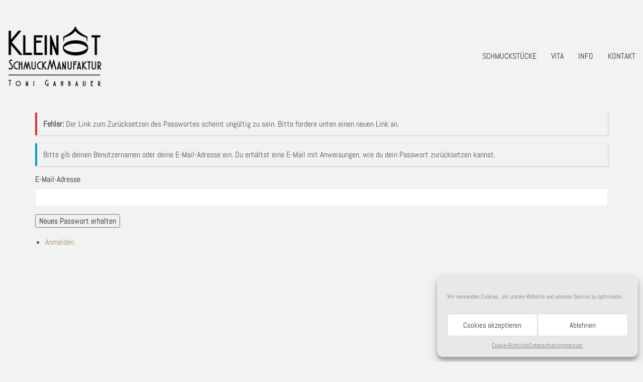

--- FILE ---
content_type: text/html; charset=UTF-8
request_url: https://kleinot.de/lostpassword/?error=invalidkey
body_size: 15678
content:
<!DOCTYPE html>

<html class="no-js" lang="de">
<head>
    <meta charset="UTF-8">
    <meta name="viewport" content="width=device-width, initial-scale=1.0">

	<title>Passwort vergessen &#8211; Kleinot &#8211; SchmuckManufaktur &#8211; Toni Gahbauer</title>
<link rel="preload" href="https://kleinot.de/wp-content/uploads/2022/10/abel-v18-latin-regular.woff2" as="font" type="font/woff2" crossorigin>
<link rel="preload" href="https://kleinot.de/wp-content/uploads/2022/10/abel-v18-latin-regular.woff" as="font" type="font/woff" crossorigin>
<link rel="preload" href="https://kleinot.de/wp-content/uploads/2022/10/abel-v18-latin-regular.ttf" as="font" type="font/ttf" crossorigin>
<link rel="preload" href="https://kleinot.de/wp-content/uploads/2022/10/abel-v18-latin-regular.eot" as="font" type="application/vnd.ms-fontobject" crossorigin>
<link rel="preload" href="https://kleinot.de/wp-content/uploads/2022/10/abel-v18-latin-regular.svg" as="font" type="image/svg+xml" crossorigin>
<meta name='robots' content='max-image-preview:large' />
	<style>img:is([sizes="auto" i], [sizes^="auto," i]) { contain-intrinsic-size: 3000px 1500px }</style>
	<link rel="alternate" type="text/calendar" title="Kleinot - SchmuckManufaktur - Toni Gahbauer &raquo; iCal Feed" href="https://kleinot.de/events/?ical=1" />
    <meta property="og:type" content="article">
    <meta property="og:title" content="Passwort vergessen">
    <meta property="og:url" content="https://kleinot.de/lostpassword/">
    <meta property="og:site_name" content="Kleinot - SchmuckManufaktur - Toni Gahbauer">

	
	<script type="text/javascript">
/* <![CDATA[ */
window._wpemojiSettings = {"baseUrl":"https:\/\/s.w.org\/images\/core\/emoji\/16.0.1\/72x72\/","ext":".png","svgUrl":"https:\/\/s.w.org\/images\/core\/emoji\/16.0.1\/svg\/","svgExt":".svg","source":{"concatemoji":"https:\/\/kleinot.de\/wp-includes\/js\/wp-emoji-release.min.js?ver=6.8.3"}};
/*! This file is auto-generated */
!function(s,n){var o,i,e;function c(e){try{var t={supportTests:e,timestamp:(new Date).valueOf()};sessionStorage.setItem(o,JSON.stringify(t))}catch(e){}}function p(e,t,n){e.clearRect(0,0,e.canvas.width,e.canvas.height),e.fillText(t,0,0);var t=new Uint32Array(e.getImageData(0,0,e.canvas.width,e.canvas.height).data),a=(e.clearRect(0,0,e.canvas.width,e.canvas.height),e.fillText(n,0,0),new Uint32Array(e.getImageData(0,0,e.canvas.width,e.canvas.height).data));return t.every(function(e,t){return e===a[t]})}function u(e,t){e.clearRect(0,0,e.canvas.width,e.canvas.height),e.fillText(t,0,0);for(var n=e.getImageData(16,16,1,1),a=0;a<n.data.length;a++)if(0!==n.data[a])return!1;return!0}function f(e,t,n,a){switch(t){case"flag":return n(e,"\ud83c\udff3\ufe0f\u200d\u26a7\ufe0f","\ud83c\udff3\ufe0f\u200b\u26a7\ufe0f")?!1:!n(e,"\ud83c\udde8\ud83c\uddf6","\ud83c\udde8\u200b\ud83c\uddf6")&&!n(e,"\ud83c\udff4\udb40\udc67\udb40\udc62\udb40\udc65\udb40\udc6e\udb40\udc67\udb40\udc7f","\ud83c\udff4\u200b\udb40\udc67\u200b\udb40\udc62\u200b\udb40\udc65\u200b\udb40\udc6e\u200b\udb40\udc67\u200b\udb40\udc7f");case"emoji":return!a(e,"\ud83e\udedf")}return!1}function g(e,t,n,a){var r="undefined"!=typeof WorkerGlobalScope&&self instanceof WorkerGlobalScope?new OffscreenCanvas(300,150):s.createElement("canvas"),o=r.getContext("2d",{willReadFrequently:!0}),i=(o.textBaseline="top",o.font="600 32px Arial",{});return e.forEach(function(e){i[e]=t(o,e,n,a)}),i}function t(e){var t=s.createElement("script");t.src=e,t.defer=!0,s.head.appendChild(t)}"undefined"!=typeof Promise&&(o="wpEmojiSettingsSupports",i=["flag","emoji"],n.supports={everything:!0,everythingExceptFlag:!0},e=new Promise(function(e){s.addEventListener("DOMContentLoaded",e,{once:!0})}),new Promise(function(t){var n=function(){try{var e=JSON.parse(sessionStorage.getItem(o));if("object"==typeof e&&"number"==typeof e.timestamp&&(new Date).valueOf()<e.timestamp+604800&&"object"==typeof e.supportTests)return e.supportTests}catch(e){}return null}();if(!n){if("undefined"!=typeof Worker&&"undefined"!=typeof OffscreenCanvas&&"undefined"!=typeof URL&&URL.createObjectURL&&"undefined"!=typeof Blob)try{var e="postMessage("+g.toString()+"("+[JSON.stringify(i),f.toString(),p.toString(),u.toString()].join(",")+"));",a=new Blob([e],{type:"text/javascript"}),r=new Worker(URL.createObjectURL(a),{name:"wpTestEmojiSupports"});return void(r.onmessage=function(e){c(n=e.data),r.terminate(),t(n)})}catch(e){}c(n=g(i,f,p,u))}t(n)}).then(function(e){for(var t in e)n.supports[t]=e[t],n.supports.everything=n.supports.everything&&n.supports[t],"flag"!==t&&(n.supports.everythingExceptFlag=n.supports.everythingExceptFlag&&n.supports[t]);n.supports.everythingExceptFlag=n.supports.everythingExceptFlag&&!n.supports.flag,n.DOMReady=!1,n.readyCallback=function(){n.DOMReady=!0}}).then(function(){return e}).then(function(){var e;n.supports.everything||(n.readyCallback(),(e=n.source||{}).concatemoji?t(e.concatemoji):e.wpemoji&&e.twemoji&&(t(e.twemoji),t(e.wpemoji)))}))}((window,document),window._wpemojiSettings);
/* ]]> */
</script>
<style id='wp-emoji-styles-inline-css'>

	img.wp-smiley, img.emoji {
		display: inline !important;
		border: none !important;
		box-shadow: none !important;
		height: 1em !important;
		width: 1em !important;
		margin: 0 0.07em !important;
		vertical-align: -0.1em !important;
		background: none !important;
		padding: 0 !important;
	}
</style>
<link rel='stylesheet' id='wp-block-library-css' href='https://kleinot.de/wp-includes/css/dist/block-library/style.min.css?ver=6.8.3' media='all' />
<style id='classic-theme-styles-inline-css'>
/*! This file is auto-generated */
.wp-block-button__link{color:#fff;background-color:#32373c;border-radius:9999px;box-shadow:none;text-decoration:none;padding:calc(.667em + 2px) calc(1.333em + 2px);font-size:1.125em}.wp-block-file__button{background:#32373c;color:#fff;text-decoration:none}
</style>
<style id='global-styles-inline-css'>
:root{--wp--preset--aspect-ratio--square: 1;--wp--preset--aspect-ratio--4-3: 4/3;--wp--preset--aspect-ratio--3-4: 3/4;--wp--preset--aspect-ratio--3-2: 3/2;--wp--preset--aspect-ratio--2-3: 2/3;--wp--preset--aspect-ratio--16-9: 16/9;--wp--preset--aspect-ratio--9-16: 9/16;--wp--preset--color--black: #000000;--wp--preset--color--cyan-bluish-gray: #abb8c3;--wp--preset--color--white: #ffffff;--wp--preset--color--pale-pink: #f78da7;--wp--preset--color--vivid-red: #cf2e2e;--wp--preset--color--luminous-vivid-orange: #ff6900;--wp--preset--color--luminous-vivid-amber: #fcb900;--wp--preset--color--light-green-cyan: #7bdcb5;--wp--preset--color--vivid-green-cyan: #00d084;--wp--preset--color--pale-cyan-blue: #8ed1fc;--wp--preset--color--vivid-cyan-blue: #0693e3;--wp--preset--color--vivid-purple: #9b51e0;--wp--preset--gradient--vivid-cyan-blue-to-vivid-purple: linear-gradient(135deg,rgba(6,147,227,1) 0%,rgb(155,81,224) 100%);--wp--preset--gradient--light-green-cyan-to-vivid-green-cyan: linear-gradient(135deg,rgb(122,220,180) 0%,rgb(0,208,130) 100%);--wp--preset--gradient--luminous-vivid-amber-to-luminous-vivid-orange: linear-gradient(135deg,rgba(252,185,0,1) 0%,rgba(255,105,0,1) 100%);--wp--preset--gradient--luminous-vivid-orange-to-vivid-red: linear-gradient(135deg,rgba(255,105,0,1) 0%,rgb(207,46,46) 100%);--wp--preset--gradient--very-light-gray-to-cyan-bluish-gray: linear-gradient(135deg,rgb(238,238,238) 0%,rgb(169,184,195) 100%);--wp--preset--gradient--cool-to-warm-spectrum: linear-gradient(135deg,rgb(74,234,220) 0%,rgb(151,120,209) 20%,rgb(207,42,186) 40%,rgb(238,44,130) 60%,rgb(251,105,98) 80%,rgb(254,248,76) 100%);--wp--preset--gradient--blush-light-purple: linear-gradient(135deg,rgb(255,206,236) 0%,rgb(152,150,240) 100%);--wp--preset--gradient--blush-bordeaux: linear-gradient(135deg,rgb(254,205,165) 0%,rgb(254,45,45) 50%,rgb(107,0,62) 100%);--wp--preset--gradient--luminous-dusk: linear-gradient(135deg,rgb(255,203,112) 0%,rgb(199,81,192) 50%,rgb(65,88,208) 100%);--wp--preset--gradient--pale-ocean: linear-gradient(135deg,rgb(255,245,203) 0%,rgb(182,227,212) 50%,rgb(51,167,181) 100%);--wp--preset--gradient--electric-grass: linear-gradient(135deg,rgb(202,248,128) 0%,rgb(113,206,126) 100%);--wp--preset--gradient--midnight: linear-gradient(135deg,rgb(2,3,129) 0%,rgb(40,116,252) 100%);--wp--preset--font-size--small: 13px;--wp--preset--font-size--medium: 20px;--wp--preset--font-size--large: 36px;--wp--preset--font-size--x-large: 42px;--wp--preset--spacing--20: 0.44rem;--wp--preset--spacing--30: 0.67rem;--wp--preset--spacing--40: 1rem;--wp--preset--spacing--50: 1.5rem;--wp--preset--spacing--60: 2.25rem;--wp--preset--spacing--70: 3.38rem;--wp--preset--spacing--80: 5.06rem;--wp--preset--shadow--natural: 6px 6px 9px rgba(0, 0, 0, 0.2);--wp--preset--shadow--deep: 12px 12px 50px rgba(0, 0, 0, 0.4);--wp--preset--shadow--sharp: 6px 6px 0px rgba(0, 0, 0, 0.2);--wp--preset--shadow--outlined: 6px 6px 0px -3px rgba(255, 255, 255, 1), 6px 6px rgba(0, 0, 0, 1);--wp--preset--shadow--crisp: 6px 6px 0px rgba(0, 0, 0, 1);}:where(.is-layout-flex){gap: 0.5em;}:where(.is-layout-grid){gap: 0.5em;}body .is-layout-flex{display: flex;}.is-layout-flex{flex-wrap: wrap;align-items: center;}.is-layout-flex > :is(*, div){margin: 0;}body .is-layout-grid{display: grid;}.is-layout-grid > :is(*, div){margin: 0;}:where(.wp-block-columns.is-layout-flex){gap: 2em;}:where(.wp-block-columns.is-layout-grid){gap: 2em;}:where(.wp-block-post-template.is-layout-flex){gap: 1.25em;}:where(.wp-block-post-template.is-layout-grid){gap: 1.25em;}.has-black-color{color: var(--wp--preset--color--black) !important;}.has-cyan-bluish-gray-color{color: var(--wp--preset--color--cyan-bluish-gray) !important;}.has-white-color{color: var(--wp--preset--color--white) !important;}.has-pale-pink-color{color: var(--wp--preset--color--pale-pink) !important;}.has-vivid-red-color{color: var(--wp--preset--color--vivid-red) !important;}.has-luminous-vivid-orange-color{color: var(--wp--preset--color--luminous-vivid-orange) !important;}.has-luminous-vivid-amber-color{color: var(--wp--preset--color--luminous-vivid-amber) !important;}.has-light-green-cyan-color{color: var(--wp--preset--color--light-green-cyan) !important;}.has-vivid-green-cyan-color{color: var(--wp--preset--color--vivid-green-cyan) !important;}.has-pale-cyan-blue-color{color: var(--wp--preset--color--pale-cyan-blue) !important;}.has-vivid-cyan-blue-color{color: var(--wp--preset--color--vivid-cyan-blue) !important;}.has-vivid-purple-color{color: var(--wp--preset--color--vivid-purple) !important;}.has-black-background-color{background-color: var(--wp--preset--color--black) !important;}.has-cyan-bluish-gray-background-color{background-color: var(--wp--preset--color--cyan-bluish-gray) !important;}.has-white-background-color{background-color: var(--wp--preset--color--white) !important;}.has-pale-pink-background-color{background-color: var(--wp--preset--color--pale-pink) !important;}.has-vivid-red-background-color{background-color: var(--wp--preset--color--vivid-red) !important;}.has-luminous-vivid-orange-background-color{background-color: var(--wp--preset--color--luminous-vivid-orange) !important;}.has-luminous-vivid-amber-background-color{background-color: var(--wp--preset--color--luminous-vivid-amber) !important;}.has-light-green-cyan-background-color{background-color: var(--wp--preset--color--light-green-cyan) !important;}.has-vivid-green-cyan-background-color{background-color: var(--wp--preset--color--vivid-green-cyan) !important;}.has-pale-cyan-blue-background-color{background-color: var(--wp--preset--color--pale-cyan-blue) !important;}.has-vivid-cyan-blue-background-color{background-color: var(--wp--preset--color--vivid-cyan-blue) !important;}.has-vivid-purple-background-color{background-color: var(--wp--preset--color--vivid-purple) !important;}.has-black-border-color{border-color: var(--wp--preset--color--black) !important;}.has-cyan-bluish-gray-border-color{border-color: var(--wp--preset--color--cyan-bluish-gray) !important;}.has-white-border-color{border-color: var(--wp--preset--color--white) !important;}.has-pale-pink-border-color{border-color: var(--wp--preset--color--pale-pink) !important;}.has-vivid-red-border-color{border-color: var(--wp--preset--color--vivid-red) !important;}.has-luminous-vivid-orange-border-color{border-color: var(--wp--preset--color--luminous-vivid-orange) !important;}.has-luminous-vivid-amber-border-color{border-color: var(--wp--preset--color--luminous-vivid-amber) !important;}.has-light-green-cyan-border-color{border-color: var(--wp--preset--color--light-green-cyan) !important;}.has-vivid-green-cyan-border-color{border-color: var(--wp--preset--color--vivid-green-cyan) !important;}.has-pale-cyan-blue-border-color{border-color: var(--wp--preset--color--pale-cyan-blue) !important;}.has-vivid-cyan-blue-border-color{border-color: var(--wp--preset--color--vivid-cyan-blue) !important;}.has-vivid-purple-border-color{border-color: var(--wp--preset--color--vivid-purple) !important;}.has-vivid-cyan-blue-to-vivid-purple-gradient-background{background: var(--wp--preset--gradient--vivid-cyan-blue-to-vivid-purple) !important;}.has-light-green-cyan-to-vivid-green-cyan-gradient-background{background: var(--wp--preset--gradient--light-green-cyan-to-vivid-green-cyan) !important;}.has-luminous-vivid-amber-to-luminous-vivid-orange-gradient-background{background: var(--wp--preset--gradient--luminous-vivid-amber-to-luminous-vivid-orange) !important;}.has-luminous-vivid-orange-to-vivid-red-gradient-background{background: var(--wp--preset--gradient--luminous-vivid-orange-to-vivid-red) !important;}.has-very-light-gray-to-cyan-bluish-gray-gradient-background{background: var(--wp--preset--gradient--very-light-gray-to-cyan-bluish-gray) !important;}.has-cool-to-warm-spectrum-gradient-background{background: var(--wp--preset--gradient--cool-to-warm-spectrum) !important;}.has-blush-light-purple-gradient-background{background: var(--wp--preset--gradient--blush-light-purple) !important;}.has-blush-bordeaux-gradient-background{background: var(--wp--preset--gradient--blush-bordeaux) !important;}.has-luminous-dusk-gradient-background{background: var(--wp--preset--gradient--luminous-dusk) !important;}.has-pale-ocean-gradient-background{background: var(--wp--preset--gradient--pale-ocean) !important;}.has-electric-grass-gradient-background{background: var(--wp--preset--gradient--electric-grass) !important;}.has-midnight-gradient-background{background: var(--wp--preset--gradient--midnight) !important;}.has-small-font-size{font-size: var(--wp--preset--font-size--small) !important;}.has-medium-font-size{font-size: var(--wp--preset--font-size--medium) !important;}.has-large-font-size{font-size: var(--wp--preset--font-size--large) !important;}.has-x-large-font-size{font-size: var(--wp--preset--font-size--x-large) !important;}
:where(.wp-block-post-template.is-layout-flex){gap: 1.25em;}:where(.wp-block-post-template.is-layout-grid){gap: 1.25em;}
:where(.wp-block-columns.is-layout-flex){gap: 2em;}:where(.wp-block-columns.is-layout-grid){gap: 2em;}
:root :where(.wp-block-pullquote){font-size: 1.5em;line-height: 1.6;}
</style>
<link rel='stylesheet' id='mediaelement-css' href='https://kleinot.de/wp-includes/js/mediaelement/mediaelementplayer-legacy.min.css?ver=4.2.17' media='all' />
<link rel='stylesheet' id='wp-mediaelement-css' href='https://kleinot.de/wp-includes/js/mediaelement/wp-mediaelement.min.css?ver=6.8.3' media='all' />
<link rel='stylesheet' id='fvp-frontend-css' href='https://kleinot.de/wp-content/plugins/featured-video-plus/styles/frontend.css?ver=2.3.3' media='all' />
<link rel='stylesheet' id='theme-my-login-css' href='https://kleinot.de/wp-content/plugins/theme-my-login/assets/styles/theme-my-login.min.css?ver=7.1.14' media='all' />
<link rel='stylesheet' id='cmplz-general-css' href='https://kleinot.de/wp-content/plugins/complianz-gdpr/assets/css/cookieblocker.min.css?ver=1759470202' media='all' />
<link rel='stylesheet' id='kalium-child-css' href='https://kleinot.de/wp-content/themes/kalium-child/style.css?ver=6.8.3' media='all' />
<link rel='stylesheet' id='kalium-bootstrap-css-css' href='https://kleinot.de/wp-content/themes/kalium/assets/css/bootstrap.min.css?ver=3.28.1755265153' media='all' />
<link rel='stylesheet' id='kalium-theme-base-css-css' href='https://kleinot.de/wp-content/themes/kalium/assets/css/base.min.css?ver=3.28.1755265153' media='all' />
<link rel='stylesheet' id='kalium-theme-style-new-css-css' href='https://kleinot.de/wp-content/themes/kalium/assets/css/new/style.min.css?ver=3.28.1755265153' media='all' />
<link rel='stylesheet' id='kalium-theme-other-css-css' href='https://kleinot.de/wp-content/themes/kalium/assets/css/other.min.css?ver=3.28.1755265153' media='all' />
<link rel='stylesheet' id='kalium-style-css-css' href='https://kleinot.de/wp-content/themes/kalium/style.css?ver=3.28.1755265153' media='all' />
<link rel='stylesheet' id='custom-skin-css' href='https://kleinot.de/wp-content/themes/kalium-child/custom-skin.css?ver=9262011f873ac8762ed39a6bcf20011f' media='all' />
    <script type="text/javascript">
		var ajaxurl = ajaxurl || 'https://kleinot.de/wp-admin/admin-ajax.php';
		    </script>
	
<style data-font-appearance-settings>h3, .h3, .section-title h3 {
	font-size: 20px;
}</style><style data-hosted-font>@font-face {
	font-family: "Abel";
	font-style: normal;
	font-weight: 200;
	font-display: swap;
	src: url('https://kleinot.de/wp-content/uploads/2022/10/abel-v18-latin-regular.woff2') format('woff2'), url('https://kleinot.de/wp-content/uploads/2022/10/abel-v18-latin-regular.woff') format('woff'), url('https://kleinot.de/wp-content/uploads/2022/10/abel-v18-latin-regular.ttf') format('truetype'), url('https://kleinot.de/wp-content/uploads/2022/10/abel-v18-latin-regular.eot') format('embedded-opentype');
}
@font-face {
	font-family: "Abel";
	font-style: normal;
	font-weight: normal;
	font-display: swap;
	src: url('https://kleinot.de/wp-content/uploads/2022/10/abel-v18-latin-regular.woff2') format('woff2'), url('https://kleinot.de/wp-content/uploads/2022/10/abel-v18-latin-regular.woff') format('woff'), url('https://kleinot.de/wp-content/uploads/2022/10/abel-v18-latin-regular.ttf') format('truetype'), url('https://kleinot.de/wp-content/uploads/2022/10/abel-v18-latin-regular.svg') format('svg'), url('https://kleinot.de/wp-content/uploads/2022/10/abel-v18-latin-regular.eot') format('embedded-opentype');
}
@font-face {
	font-family: "Abel";
	font-style: normal;
	font-weight: bold;
	font-display: swap;
}</style>
<style data-base-selectors>h1, .h1, .section-title h1, h2, .h2, .single-post .post-comments--section-title h2, .section-title h2, h3, .h3, .section-title h3, h4, .h4, .section-title h4, h5, .h5, h6, .h6{font-family:"Abel";font-style:normal;font-weight:200}</style>
<style data-custom-selectors>.font-1{font-family:"Abel";font-style:normal;font-weight:200}h1, h2, h3, h4, h5, h6{font-family:"Abel";font-style:normal;font-weight:normal}body, p, .section-title p, .single-portfolio-holder .details .project-description p{font-family:"Abel";font-style:normal;font-weight:200}</style><script type="text/javascript" src="https://kleinot.de/wp-includes/js/jquery/jquery.min.js?ver=3.7.1" id="jquery-core-js"></script>
<script type="text/javascript" src="https://kleinot.de/wp-includes/js/jquery/jquery-migrate.min.js?ver=3.4.1" id="jquery-migrate-js"></script>
<script type="text/javascript" id="mediaelement-core-js-before">
/* <![CDATA[ */
var mejsL10n = {"language":"de","strings":{"mejs.download-file":"Datei herunterladen","mejs.install-flash":"Du verwendest einen Browser, der nicht den Flash-Player aktiviert oder installiert hat. Bitte aktiviere dein Flash-Player-Plugin oder lade die neueste Version von https:\/\/get.adobe.com\/flashplayer\/ herunter","mejs.fullscreen":"Vollbild","mejs.play":"Wiedergeben","mejs.pause":"Pausieren","mejs.time-slider":"Zeit-Schieberegler","mejs.time-help-text":"Benutze die Pfeiltasten Links\/Rechts, um 1\u00a0Sekunde vor- oder zur\u00fcckzuspringen. Mit den Pfeiltasten Hoch\/Runter kannst du um 10\u00a0Sekunden vor- oder zur\u00fcckspringen.","mejs.live-broadcast":"Live-\u00dcbertragung","mejs.volume-help-text":"Pfeiltasten Hoch\/Runter benutzen, um die Lautst\u00e4rke zu regeln.","mejs.unmute":"Lautschalten","mejs.mute":"Stummschalten","mejs.volume-slider":"Lautst\u00e4rkeregler","mejs.video-player":"Video-Player","mejs.audio-player":"Audio-Player","mejs.captions-subtitles":"Untertitel","mejs.captions-chapters":"Kapitel","mejs.none":"Keine","mejs.afrikaans":"Afrikaans","mejs.albanian":"Albanisch","mejs.arabic":"Arabisch","mejs.belarusian":"Wei\u00dfrussisch","mejs.bulgarian":"Bulgarisch","mejs.catalan":"Katalanisch","mejs.chinese":"Chinesisch","mejs.chinese-simplified":"Chinesisch (vereinfacht)","mejs.chinese-traditional":"Chinesisch (traditionell)","mejs.croatian":"Kroatisch","mejs.czech":"Tschechisch","mejs.danish":"D\u00e4nisch","mejs.dutch":"Niederl\u00e4ndisch","mejs.english":"Englisch","mejs.estonian":"Estnisch","mejs.filipino":"Filipino","mejs.finnish":"Finnisch","mejs.french":"Franz\u00f6sisch","mejs.galician":"Galicisch","mejs.german":"Deutsch","mejs.greek":"Griechisch","mejs.haitian-creole":"Haitianisch-Kreolisch","mejs.hebrew":"Hebr\u00e4isch","mejs.hindi":"Hindi","mejs.hungarian":"Ungarisch","mejs.icelandic":"Isl\u00e4ndisch","mejs.indonesian":"Indonesisch","mejs.irish":"Irisch","mejs.italian":"Italienisch","mejs.japanese":"Japanisch","mejs.korean":"Koreanisch","mejs.latvian":"Lettisch","mejs.lithuanian":"Litauisch","mejs.macedonian":"Mazedonisch","mejs.malay":"Malaiisch","mejs.maltese":"Maltesisch","mejs.norwegian":"Norwegisch","mejs.persian":"Persisch","mejs.polish":"Polnisch","mejs.portuguese":"Portugiesisch","mejs.romanian":"Rum\u00e4nisch","mejs.russian":"Russisch","mejs.serbian":"Serbisch","mejs.slovak":"Slowakisch","mejs.slovenian":"Slowenisch","mejs.spanish":"Spanisch","mejs.swahili":"Suaheli","mejs.swedish":"Schwedisch","mejs.tagalog":"Tagalog","mejs.thai":"Thai","mejs.turkish":"T\u00fcrkisch","mejs.ukrainian":"Ukrainisch","mejs.vietnamese":"Vietnamesisch","mejs.welsh":"Walisisch","mejs.yiddish":"Jiddisch"}};
/* ]]> */
</script>
<script type="text/javascript" src="https://kleinot.de/wp-includes/js/mediaelement/mediaelement-and-player.min.js?ver=4.2.17" id="mediaelement-core-js"></script>
<script type="text/javascript" src="https://kleinot.de/wp-includes/js/mediaelement/mediaelement-migrate.min.js?ver=6.8.3" id="mediaelement-migrate-js"></script>
<script type="text/javascript" id="mediaelement-js-extra">
/* <![CDATA[ */
var _wpmejsSettings = {"pluginPath":"\/wp-includes\/js\/mediaelement\/","classPrefix":"mejs-","stretching":"responsive","audioShortcodeLibrary":"video-js","videoShortcodeLibrary":"video-js"};
/* ]]> */
</script>
<script type="text/javascript" src="https://kleinot.de/wp-includes/js/mediaelement/wp-mediaelement.min.js?ver=6.8.3" id="wp-mediaelement-js"></script>
<script type="text/javascript" src="https://kleinot.de/wp-content/plugins/featured-video-plus/js/jquery.fitvids.min.js?ver=master-2015-08" id="jquery.fitvids-js"></script>
<script type="text/javascript" src="https://kleinot.de/wp-content/plugins/featured-video-plus/js/jquery.domwindow.min.js?ver=2.3.3" id="jquery.domwindow-js"></script>
<script type="text/javascript" id="fvp-frontend-js-extra">
/* <![CDATA[ */
var fvpdata = {"ajaxurl":"https:\/\/kleinot.de\/wp-admin\/admin-ajax.php","nonce":"5b5c79e266","fitvids":"1","dynamic":"","overlay":"1","opacity":"0.75","color":"w","width":"640"};
/* ]]> */
</script>
<script type="text/javascript" src="https://kleinot.de/wp-content/plugins/featured-video-plus/js/frontend.min.js?ver=2.3.3" id="fvp-frontend-js"></script>
<script></script><link rel="https://api.w.org/" href="https://kleinot.de/wp-json/" /><link rel="alternate" title="JSON" type="application/json" href="https://kleinot.de/wp-json/wp/v2/pages/4405" /><meta name="generator" content="WordPress 6.8.3" />
<link rel='shortlink' href='https://kleinot.de/?p=4405' />
<link rel="alternate" title="oEmbed (JSON)" type="application/json+oembed" href="https://kleinot.de/wp-json/oembed/1.0/embed?url=https%3A%2F%2Fkleinot.de%2Flostpassword%2F" />
<link rel="alternate" title="oEmbed (XML)" type="text/xml+oembed" href="https://kleinot.de/wp-json/oembed/1.0/embed?url=https%3A%2F%2Fkleinot.de%2Flostpassword%2F&#038;format=xml" />
<meta name='robots' content='max-image-preview:large, noindex, noarchive' />
	<meta name='referrer' content='strict-origin-when-cross-origin' />
	<meta name="tec-api-version" content="v1"><meta name="tec-api-origin" content="https://kleinot.de"><link rel="alternate" href="https://kleinot.de/wp-json/tribe/events/v1/" />			<style>.cmplz-hidden {
					display: none !important;
				}</style><style id="theme-custom-css">.nf-field-element textarea {    background: white;    border: 1px solid #ccc;}.menu-bar.menu-skin-dark .hide-menu-text, .menu-bar.menu-skin-dark .show-menu-text {    color: #000 !important;}.menu-bar.menu-skin-dark .ham::before, .page-id-2167 .menu-bar.menu-skin-dark .ham {    background-color: #000;}.tribe-event-schedule-details {    font-size: 18px;}.tribe-events-read-more, #tribe-bar-form .tribe-bar-filters {    display: none !important;}body {font-size: 16px !important;}.home .auto-type-element {font-size: 16px;line-height: 26px;}.gmnoprint {display: none;}.menu-bar .ham:after {top: 6px !important;}.menu-bar .ham:before {top: -6px !important;}.menu-bar.exit .ham:before {top: -10px !important;}.page-id-2167 .menu-bar.menu-skin-dark .ham:after, .page-id-2167 .menu-bar.menu-skin-dark .ham:before,.page-id-2167 .menu-bar.menu-skin-dark .ham {background-color: #FFF;}.page-id-2261 .menu-bar.menu-skin-dark .ham:after, .page-id-2261 .menu-bar.menu-skin-dark .ham:before,.page-id-2261 .menu-bar.menu-skin-dark .ham {background-color: #FFF;}.blog-holder .box-holder .post-format .hover-state {background: #FFF !important;}.blog-holder .isotope-item .box-holder .post-info {border: none;}.blog-holder .box-holder .post-info p {display: none !important;}.blog-holder .box-holder .post-info h2 {text-align: center !important;line-height: normal;margin-bottom: 0px;}.blog-holder .box-holder .post-info .details .category i, .blog-holder .box-holder .post-info .details .date i {display: none !important;}.blog-holder .isotope-item .box-holder .post-info h2 a {font-size: 20px !important;}.blog-holder .isotope-item .box-holder .post-info .details {text-align: center;float: none !important;margin-top: 5px;}.blog-holder .box-holder .post-info .details .category, .blog-holder .box-holder .post-info .details .date {float: none !important;text-transform: uppercase;letter-spacing: 5px;font-size: 11px;color: #999;}body.single-post .message-form .form-group .placeholder {    padding-bottom: 0px !important;}.single-blog-holder .comments-holder .comment-holder .commenter-image .comment-connector {border-color: #FFF;}.single-blog-holder .blog-content-holder .post-date-and-category .details>div {display: inline-block;    width: auto;    float: none !important;    text-transform: uppercase;    letter-spacing: 5px;    font-size: 11px;    padding: 0px;    color: #999;}.single-blog-holder .details .date .icon {display: none;}.blog .section-title, .home .section-title  {text-align: center !important;}.portfolio-holder .thumb .hover-state .info p a:hover {color: #a58f60;}body.page-id-2167 .social-networks .list-inline {    text-align: center;}.product-filter ul {text-align: center;text-transform: uppercase;}.product-filter .portfolio-subcategory {    left: 50%;right: auto;    transform: translateX(-50%);}body.page-id-2261 .lab-autotype-text-entry {box-shadow: 0px 2px 0px #222}.alignleft.size-full.wp-image-4489 {    width: 600px;}@media screen and (min-width: 768px){.blog .section-title h1, .home .section-title h1   {    margin-top: 100px;font-size: 40px !important;}}@media screen and (min-width: 992px){.blog .section-title h1, .home .section-title h1   {    margin-top: 20px;font-size: 90px !important;}}@media screen and (min-width: 1200px){.blog .section-title h1, .home .section-title h1 {    font-size: 40px !important;    margin-top: 100px;}}</style>					<link rel="shortcut icon" href="https://kleinot.de/wp-content/uploads/2017/03/fav1.png">
							<link rel="apple-touch-icon" href="https://kleinot.de/wp-content/uploads/2017/03/fav2.png">
			<link rel="apple-touch-icon" sizes="180x180" href="https://kleinot.de/wp-content/uploads/2017/03/fav2.png">
				<script>var mobile_menu_breakpoint = 768;</script><style data-appended-custom-css="true">@media screen and (min-width:769px) { .mobile-menu-wrapper,.mobile-menu-overlay,.header-block__item--mobile-menu-toggle {display: none;} }</style><style data-appended-custom-css="true">@media screen and (max-width:768px) { .header-block__item--standard-menu-container {display: none;} }</style><style>.recentcomments a{display:inline !important;padding:0 !important;margin:0 !important;}</style><meta name="generator" content="Powered by WPBakery Page Builder - drag and drop page builder for WordPress."/>
		<style id="wp-custom-css">
			.product-filter ul li {
    display: inline-block;
    margin-left: 30px;
}
#cmplz-document{
	max-width:100% !important;
}
.bold p{
	font-weight:bold !important;
	font-size:18px;
}		</style>
		<noscript><style> .wpb_animate_when_almost_visible { opacity: 1; }</style></noscript></head>
<body data-cmplz=1 class="wp-singular page-template-default page page-id-4405 wp-theme-kalium wp-child-theme-kalium-child tml-action tml-action-lostpassword tribe-no-js has-fixed-footer wpb-js-composer js-comp-ver-8.6.1 vc_responsive">

<div class="mobile-menu-wrapper mobile-menu-slide">

    <div class="mobile-menu-container">

		<ul id="menu-main-menu" class="menu"><li id="menu-item-4051" class="menu-item menu-item-type-post_type menu-item-object-page menu-item-home menu-item-4051"><a href="https://kleinot.de/">SCHMUCKSTÜCKE</a></li>
<li id="menu-item-4048" class="menu-item menu-item-type-post_type menu-item-object-page menu-item-4048"><a href="https://kleinot.de/about-me/">VITA</a></li>
<li id="menu-item-4049" class="menu-item menu-item-type-post_type menu-item-object-page menu-item-4049"><a href="https://kleinot.de/ausruestung-und-materialien/">INFO</a></li>
<li id="menu-item-4050" class="menu-item menu-item-type-post_type menu-item-object-page menu-item-4050"><a href="https://kleinot.de/contact/">KONTAKT</a></li>
</ul>
		
		
		
    </div>

</div>

<div class="mobile-menu-overlay"></div>
<div class="wrapper" id="main-wrapper">

	<style data-appended-custom-css="true">.header-block {border-bottom: 1px solid transparent}</style>    <header class="site-header main-header menu-type-standard-menu is-sticky">

		<div class="header-block">

	
	<div class="header-block__row-container container">

		<div class="header-block__row header-block__row--main">
			        <div class="header-block__column header-block__logo header-block--auto-grow">
			<style data-appended-custom-css="true">.logo-image {width:187px;height:123px;}</style>    <a href="https://kleinot.de" class="header-logo logo-image" aria-label="Go to homepage">
		            <img src="https://kleinot.de/wp-content/uploads/2017/03/logo_SW.png" class="main-logo" width="187" height="123" alt="Kleinot"/>
		    </a>
        </div>
		        <div class="header-block__column header-block--content-right header-block--align-right">

            <div class="header-block__items-row">
				<div class="header-block__item header-block__item--type-menu-main-menu header-block__item--standard-menu-container"><div class="standard-menu-container menu-skin-dark"><nav class="nav-container-main-menu"><ul id="menu-main-menu-1" class="menu"><li class="menu-item menu-item-type-post_type menu-item-object-page menu-item-home menu-item-4051"><a href="https://kleinot.de/"><span>SCHMUCKSTÜCKE</span></a></li>
<li class="menu-item menu-item-type-post_type menu-item-object-page menu-item-4048"><a href="https://kleinot.de/about-me/"><span>VITA</span></a></li>
<li class="menu-item menu-item-type-post_type menu-item-object-page menu-item-4049"><a href="https://kleinot.de/ausruestung-und-materialien/"><span>INFO</span></a></li>
<li class="menu-item menu-item-type-post_type menu-item-object-page menu-item-4050"><a href="https://kleinot.de/contact/"><span>KONTAKT</span></a></li>
</ul></nav></div></div><div class="header-block__item header-block__item--type-menu-main-menu header-block__item--mobile-menu-toggle"><a href="#" class="toggle-bars menu-skin-dark" aria-label="Toggle navigation" role="button" data-action="mobile-menu">            <span class="toggle-bars__column toggle-bars__column--left toggle-bars__column--padding-right">
                <span class="toggle-bars__text toggle-bars__text--show">MENÜ</span>
                <span class="toggle-bars__text toggle-bars__text--hide">SCHLIESSEN</span>
            </span>
			        <span class="toggle-bars__column">
            <span class="toggle-bars__bar-lines">
                <span class="toggle-bars__bar-line toggle-bars__bar-line--top"></span>
                <span class="toggle-bars__bar-line toggle-bars__bar-line--middle"></span>
                <span class="toggle-bars__bar-line toggle-bars__bar-line--bottom"></span>
            </span>
        </span>
		</a></div>            </div>

        </div>
				</div>

	</div>

	
</div>

    </header>

    <div class="container default-margin post-formatting">
		<div class="tml tml-lostpassword">
<div class="tml-alerts"><ul class="tml-errors"><li class="tml-error"><strong>Fehler:</strong> Der Link zum Zurücksetzen des Passwortes scheint ungültig zu sein. Bitte fordere unten einen neuen Link an.</li></ul></div><form name="lostpassword" action="https://kleinot.de/lostpassword/" method="post">
<div class="tml-field-wrap tml-message-wrap">
<p class="tml-message">Bitte gib deinen Benutzernamen oder deine E-Mail-Adresse ein. Du erhältst eine E-Mail mit Anweisungen, wie du dein Passwort zurücksetzen kannst.</p></div>

<div class="tml-field-wrap tml-user_login-wrap">
<label class="tml-label" for="user_login">E-Mail-Adresse</label>
<input name="user_login" type="text" value="" id="user_login" autocapitalize="off" class="tml-field">
</div>


<div class="tml-field-wrap tml-submit-wrap">
<button name="submit" type="submit" class="tml-button">Neues Passwort erhalten</button>
</div>

<input name="redirect_to" type="hidden" value="">

</form>
<ul class="tml-links"><li class="tml-login-link"><a href="https://kleinot.de/login/">Anmelden</a></li></ul></div>

    </div>
</div><!-- .wrapper -->
<footer id="footer" role="contentinfo" class="site-footer main-footer footer-bottom-vertical fixed-footer">

	
	
        <div class="footer-bottom">

            <div class="container">

                <div class="footer-bottom-content">

					
                        <div class="footer-content-right">
							<a href="https://kleinot.de/impressum">Impressum</a> | <a href="https://kleinot.de/datenschutz/"> Datenschutz</a> | <a href="https://kleinot.de/cookie-richtlinie-eu/">Cookie-Richtlinie</a>                        </div>

					
					
                        <div class="footer-content-left">

                            <div class="copyrights site-info">
                                <p>© Copyright 2021 by kleinot.de - die SchmuckManufaktur | created by <a href="http:lupographics.de" target="_blank">lupographics.de</a></p>
                            </div>

                        </div>

					                </div>

            </div>

        </div>

	
</footer><script type="speculationrules">
{"prefetch":[{"source":"document","where":{"and":[{"href_matches":"\/*"},{"not":{"href_matches":["\/wp-*.php","\/wp-admin\/*","\/wp-content\/uploads\/*","\/wp-content\/*","\/wp-content\/plugins\/*","\/wp-content\/themes\/kalium-child\/*","\/wp-content\/themes\/kalium\/*","\/*\\?(.+)"]}},{"not":{"selector_matches":"a[rel~=\"nofollow\"]"}},{"not":{"selector_matches":".no-prefetch, .no-prefetch a"}}]},"eagerness":"conservative"}]}
</script>
<script type="text/javascript" src="https://kleinot.de/wp-content/plugins/the-events-calendar/common/build/js/user-agent.js?ver=da75d0bdea6dde3898df" id="tec-user-agent-js"></script>
<script type="text/javascript" id="theme-my-login-js-extra">
/* <![CDATA[ */
var themeMyLogin = {"action":"lostpassword","errors":["invalidkey"]};
/* ]]> */
</script>
<script type="text/javascript" src="https://kleinot.de/wp-content/plugins/theme-my-login/assets/scripts/theme-my-login.min.js?ver=7.1.14" id="theme-my-login-js"></script>
<script type="text/javascript" src="https://kleinot.de/wp-content/themes/kalium/assets/vendors/gsap/gsap.min.js?ver=3.28.1755265153" id="kalium-gsap-js-js"></script>
<script type="text/javascript" src="https://kleinot.de/wp-content/themes/kalium/assets/vendors/gsap/ScrollToPlugin.min.js?ver=3.28.1755265153" id="kalium-gsap-scrollto-js-js"></script>
<script type="text/javascript" src="https://kleinot.de/wp-content/themes/kalium/assets/vendors/scrollmagic/ScrollMagic.min.js?ver=3.28.1755265153" id="kalium-scrollmagic-js-js"></script>
<script type="text/javascript" src="https://kleinot.de/wp-content/themes/kalium/assets/vendors/scrollmagic/plugins/animation.gsap.min.js?ver=3.28.1755265153" id="kalium-scrollmagic-gsap-js-js"></script>
<script type="text/javascript" src="https://kleinot.de/wp-content/themes/kalium/assets/js/sticky-header.min.js?ver=3.28.1755265153" id="kalium-sticky-header-js-js"></script>
<script type="text/javascript" id="cmplz-cookiebanner-js-extra">
/* <![CDATA[ */
var complianz = {"prefix":"cmplz_","user_banner_id":"1","set_cookies":[],"block_ajax_content":"","banner_version":"19","version":"7.4.2","store_consent":"","do_not_track_enabled":"","consenttype":"optin","region":"eu","geoip":"","dismiss_timeout":"","disable_cookiebanner":"","soft_cookiewall":"","dismiss_on_scroll":"","cookie_expiry":"365","url":"https:\/\/kleinot.de\/wp-json\/complianz\/v1\/","locale":"lang=de&locale=de_DE","set_cookies_on_root":"","cookie_domain":"","current_policy_id":"14","cookie_path":"\/","categories":{"statistics":"Statistiken","marketing":"Marketing"},"tcf_active":"","placeholdertext":"Klicke hier, um {category}-Cookies zu akzeptieren und diesen Inhalt zu aktivieren","css_file":"https:\/\/kleinot.de\/wp-content\/uploads\/complianz\/css\/banner-{banner_id}-{type}.css?v=19","page_links":{"eu":{"cookie-statement":{"title":"Cookie-Richtlinie ","url":"https:\/\/kleinot.de\/cookie-richtlinie-eu\/"},"privacy-statement":{"title":"Datenschutz","url":"https:\/\/kleinot.de\/datenschutz\/"},"impressum":{"title":"Impressum","url":"https:\/\/kleinot.de\/impressum\/"}},"us":{"impressum":{"title":"Impressum","url":"https:\/\/kleinot.de\/impressum\/"}},"uk":{"impressum":{"title":"Impressum","url":"https:\/\/kleinot.de\/impressum\/"}},"ca":{"impressum":{"title":"Impressum","url":"https:\/\/kleinot.de\/impressum\/"}},"au":{"impressum":{"title":"Impressum","url":"https:\/\/kleinot.de\/impressum\/"}},"za":{"impressum":{"title":"Impressum","url":"https:\/\/kleinot.de\/impressum\/"}},"br":{"impressum":{"title":"Impressum","url":"https:\/\/kleinot.de\/impressum\/"}}},"tm_categories":"","forceEnableStats":"","preview":"","clean_cookies":"","aria_label":"Klicke hier, um {category}-Cookies zu akzeptieren und diesen Inhalt zu aktivieren"};
/* ]]> */
</script>
<script defer type="text/javascript" src="https://kleinot.de/wp-content/plugins/complianz-gdpr/cookiebanner/js/complianz.min.js?ver=1759470202" id="cmplz-cookiebanner-js"></script>
<script></script>		<script>
		( function ( body ) {
			'use strict';
			body.className = body.className.replace( /\btribe-no-js\b/, 'tribe-js' );
		} )( document.body );
		</script>
		
<!-- Consent Management powered by Complianz | GDPR/CCPA Cookie Consent https://wordpress.org/plugins/complianz-gdpr -->
<div id="cmplz-cookiebanner-container"><div class="cmplz-cookiebanner cmplz-hidden banner-1 bottom-minimal optin cmplz-bottom-right cmplz-categories-type-no" aria-modal="true" data-nosnippet="true" role="dialog" aria-live="polite" aria-labelledby="cmplz-header-1-optin" aria-describedby="cmplz-message-1-optin">
	<div class="cmplz-header">
		<div class="cmplz-logo"></div>
		<div class="cmplz-title" id="cmplz-header-1-optin">Cookie-Zustimmung verwalten</div>
		<div class="cmplz-close" tabindex="0" role="button" aria-label="Dialog schließen">
			<svg aria-hidden="true" focusable="false" data-prefix="fas" data-icon="times" class="svg-inline--fa fa-times fa-w-11" role="img" xmlns="http://www.w3.org/2000/svg" viewBox="0 0 352 512"><path fill="currentColor" d="M242.72 256l100.07-100.07c12.28-12.28 12.28-32.19 0-44.48l-22.24-22.24c-12.28-12.28-32.19-12.28-44.48 0L176 189.28 75.93 89.21c-12.28-12.28-32.19-12.28-44.48 0L9.21 111.45c-12.28 12.28-12.28 32.19 0 44.48L109.28 256 9.21 356.07c-12.28 12.28-12.28 32.19 0 44.48l22.24 22.24c12.28 12.28 32.2 12.28 44.48 0L176 322.72l100.07 100.07c12.28 12.28 32.2 12.28 44.48 0l22.24-22.24c12.28-12.28 12.28-32.19 0-44.48L242.72 256z"></path></svg>
		</div>
	</div>

	<div class="cmplz-divider cmplz-divider-header"></div>
	<div class="cmplz-body">
		<div class="cmplz-message" id="cmplz-message-1-optin">Wir verwenden Cookies, um unsere Website und unseren Service zu optimieren.</div>
		<!-- categories start -->
		<div class="cmplz-categories">
			<details class="cmplz-category cmplz-functional" >
				<summary>
						<span class="cmplz-category-header">
							<span class="cmplz-category-title">Funktional</span>
							<span class='cmplz-always-active'>
								<span class="cmplz-banner-checkbox">
									<input type="checkbox"
										   id="cmplz-functional-optin"
										   data-category="cmplz_functional"
										   class="cmplz-consent-checkbox cmplz-functional"
										   size="40"
										   value="1"/>
									<label class="cmplz-label" for="cmplz-functional-optin"><span class="screen-reader-text">Funktional</span></label>
								</span>
								Immer aktiv							</span>
							<span class="cmplz-icon cmplz-open">
								<svg xmlns="http://www.w3.org/2000/svg" viewBox="0 0 448 512"  height="18" ><path d="M224 416c-8.188 0-16.38-3.125-22.62-9.375l-192-192c-12.5-12.5-12.5-32.75 0-45.25s32.75-12.5 45.25 0L224 338.8l169.4-169.4c12.5-12.5 32.75-12.5 45.25 0s12.5 32.75 0 45.25l-192 192C240.4 412.9 232.2 416 224 416z"/></svg>
							</span>
						</span>
				</summary>
				<div class="cmplz-description">
					<span class="cmplz-description-functional">Die technische Speicherung oder der Zugang ist unbedingt erforderlich für den rechtmäßigen Zweck, die Nutzung eines bestimmten Dienstes zu ermöglichen, der vom Teilnehmer oder Nutzer ausdrücklich gewünscht wird, oder für den alleinigen Zweck, die Übertragung einer Nachricht über ein elektronisches Kommunikationsnetz durchzuführen.</span>
				</div>
			</details>

			<details class="cmplz-category cmplz-preferences" >
				<summary>
						<span class="cmplz-category-header">
							<span class="cmplz-category-title">Vorlieben</span>
							<span class="cmplz-banner-checkbox">
								<input type="checkbox"
									   id="cmplz-preferences-optin"
									   data-category="cmplz_preferences"
									   class="cmplz-consent-checkbox cmplz-preferences"
									   size="40"
									   value="1"/>
								<label class="cmplz-label" for="cmplz-preferences-optin"><span class="screen-reader-text">Vorlieben</span></label>
							</span>
							<span class="cmplz-icon cmplz-open">
								<svg xmlns="http://www.w3.org/2000/svg" viewBox="0 0 448 512"  height="18" ><path d="M224 416c-8.188 0-16.38-3.125-22.62-9.375l-192-192c-12.5-12.5-12.5-32.75 0-45.25s32.75-12.5 45.25 0L224 338.8l169.4-169.4c12.5-12.5 32.75-12.5 45.25 0s12.5 32.75 0 45.25l-192 192C240.4 412.9 232.2 416 224 416z"/></svg>
							</span>
						</span>
				</summary>
				<div class="cmplz-description">
					<span class="cmplz-description-preferences">Die technische Speicherung oder der Zugriff ist für den rechtmäßigen Zweck der Speicherung von Präferenzen erforderlich, die nicht vom Abonnenten oder Benutzer angefordert wurden.</span>
				</div>
			</details>

			<details class="cmplz-category cmplz-statistics" >
				<summary>
						<span class="cmplz-category-header">
							<span class="cmplz-category-title">Statistiken</span>
							<span class="cmplz-banner-checkbox">
								<input type="checkbox"
									   id="cmplz-statistics-optin"
									   data-category="cmplz_statistics"
									   class="cmplz-consent-checkbox cmplz-statistics"
									   size="40"
									   value="1"/>
								<label class="cmplz-label" for="cmplz-statistics-optin"><span class="screen-reader-text">Statistiken</span></label>
							</span>
							<span class="cmplz-icon cmplz-open">
								<svg xmlns="http://www.w3.org/2000/svg" viewBox="0 0 448 512"  height="18" ><path d="M224 416c-8.188 0-16.38-3.125-22.62-9.375l-192-192c-12.5-12.5-12.5-32.75 0-45.25s32.75-12.5 45.25 0L224 338.8l169.4-169.4c12.5-12.5 32.75-12.5 45.25 0s12.5 32.75 0 45.25l-192 192C240.4 412.9 232.2 416 224 416z"/></svg>
							</span>
						</span>
				</summary>
				<div class="cmplz-description">
					<span class="cmplz-description-statistics">Die technische Speicherung oder der Zugriff, der ausschließlich zu statistischen Zwecken erfolgt.</span>
					<span class="cmplz-description-statistics-anonymous">Die technische Speicherung oder der Zugriff, der ausschließlich zu anonymen statistischen Zwecken verwendet wird. Ohne eine Vorladung, die freiwillige Zustimmung deines Internetdienstanbieters oder zusätzliche Aufzeichnungen von Dritten können die zu diesem Zweck gespeicherten oder abgerufenen Informationen allein in der Regel nicht dazu verwendet werden, dich zu identifizieren.</span>
				</div>
			</details>
			<details class="cmplz-category cmplz-marketing" >
				<summary>
						<span class="cmplz-category-header">
							<span class="cmplz-category-title">Marketing</span>
							<span class="cmplz-banner-checkbox">
								<input type="checkbox"
									   id="cmplz-marketing-optin"
									   data-category="cmplz_marketing"
									   class="cmplz-consent-checkbox cmplz-marketing"
									   size="40"
									   value="1"/>
								<label class="cmplz-label" for="cmplz-marketing-optin"><span class="screen-reader-text">Marketing</span></label>
							</span>
							<span class="cmplz-icon cmplz-open">
								<svg xmlns="http://www.w3.org/2000/svg" viewBox="0 0 448 512"  height="18" ><path d="M224 416c-8.188 0-16.38-3.125-22.62-9.375l-192-192c-12.5-12.5-12.5-32.75 0-45.25s32.75-12.5 45.25 0L224 338.8l169.4-169.4c12.5-12.5 32.75-12.5 45.25 0s12.5 32.75 0 45.25l-192 192C240.4 412.9 232.2 416 224 416z"/></svg>
							</span>
						</span>
				</summary>
				<div class="cmplz-description">
					<span class="cmplz-description-marketing">Die technische Speicherung oder der Zugriff ist erforderlich, um Nutzerprofile zu erstellen, um Werbung zu versenden oder um den Nutzer auf einer Website oder über mehrere Websites hinweg zu ähnlichen Marketingzwecken zu verfolgen.</span>
				</div>
			</details>
		</div><!-- categories end -->
			</div>

	<div class="cmplz-links cmplz-information">
		<a class="cmplz-link cmplz-manage-options cookie-statement" href="#" data-relative_url="#cmplz-manage-consent-container">Optionen verwalten</a>
		<a class="cmplz-link cmplz-manage-third-parties cookie-statement" href="#" data-relative_url="#cmplz-cookies-overview">Dienste verwalten</a>
		<a class="cmplz-link cmplz-manage-vendors tcf cookie-statement" href="#" data-relative_url="#cmplz-tcf-wrapper">Verwalten von {vendor_count}-Lieferanten</a>
		<a class="cmplz-link cmplz-external cmplz-read-more-purposes tcf" target="_blank" rel="noopener noreferrer nofollow" href="https://cookiedatabase.org/tcf/purposes/">Lese mehr über diese Zwecke</a>
			</div>

	<div class="cmplz-divider cmplz-footer"></div>

	<div class="cmplz-buttons">
		<button class="cmplz-btn cmplz-accept">Cookies akzeptieren</button>
		<button class="cmplz-btn cmplz-deny">Ablehnen</button>
		<button class="cmplz-btn cmplz-view-preferences">Einstellungen anzeigen</button>
		<button class="cmplz-btn cmplz-save-preferences">Einstellungen speichern</button>
		<a class="cmplz-btn cmplz-manage-options tcf cookie-statement" href="#" data-relative_url="#cmplz-manage-consent-container">Einstellungen anzeigen</a>
			</div>

	<div class="cmplz-links cmplz-documents">
		<a class="cmplz-link cookie-statement" href="#" data-relative_url="">{title}</a>
		<a class="cmplz-link privacy-statement" href="#" data-relative_url="">{title}</a>
		<a class="cmplz-link impressum" href="#" data-relative_url="">{title}</a>
			</div>

</div>
</div>
					<div id="cmplz-manage-consent" data-nosnippet="true"><button class="cmplz-btn cmplz-hidden cmplz-manage-consent manage-consent-1">Zustimmung verwalten</button>

</div><script type="application/ld+json">{"@context":"https:\/\/schema.org\/","@type":"Organization","name":"Kleinot - SchmuckManufaktur - Toni Gahbauer","url":"https:\/\/kleinot.de","logo":"https:\/\/kleinot.de\/wp-content\/uploads\/2017\/03\/logo_SW.png"}</script><script> /* <![CDATA[ */var tribe_l10n_datatables = {"aria":{"sort_ascending":": activate to sort column ascending","sort_descending":": activate to sort column descending"},"length_menu":"Show _MENU_ entries","empty_table":"No data available in table","info":"Showing _START_ to _END_ of _TOTAL_ entries","info_empty":"Showing 0 to 0 of 0 entries","info_filtered":"(filtered from _MAX_ total entries)","zero_records":"No matching records found","search":"Search:","all_selected_text":"All items on this page were selected. ","select_all_link":"Select all pages","clear_selection":"Clear Selection.","pagination":{"all":"All","next":"Next","previous":"Previous"},"select":{"rows":{"0":"","_":": Selected %d rows","1":": Selected 1 row"}},"datepicker":{"dayNames":["Sonntag","Montag","Dienstag","Mittwoch","Donnerstag","Freitag","Samstag"],"dayNamesShort":["So.","Mo.","Di.","Mi.","Do.","Fr.","Sa."],"dayNamesMin":["S","M","D","M","D","F","S"],"monthNames":["Januar","Februar","M\u00e4rz","April","Mai","Juni","Juli","August","September","Oktober","November","Dezember"],"monthNamesShort":["Januar","Februar","M\u00e4rz","April","Mai","Juni","Juli","August","September","Oktober","November","Dezember"],"monthNamesMin":["Jan.","Feb.","M\u00e4rz","Apr.","Mai","Juni","Juli","Aug.","Sep.","Okt.","Nov.","Dez."],"nextText":"Next","prevText":"Prev","currentText":"Today","closeText":"Done","today":"Today","clear":"Clear"}};/* ]]> */ </script><link rel='stylesheet' id='kalium-fontawesome-css-css' href='https://kleinot.de/wp-content/themes/kalium/assets/vendors/font-awesome/css/all.min.css?ver=3.28.1755265153' media='all' />
<script type="text/javascript" id="kalium-main-js-js-before">
/* <![CDATA[ */
var _k = _k || {}; _k.stickyHeaderOptions = {"type":"standard","containerElement":".site-header","logoElement":".logo-image","triggerOffset":0,"offset":".top-header-bar","animationOffset":10,"spacer":true,"animateProgressWithScroll":true,"animateDuration":null,"tweenChanges":false,"classes":{"name":"site-header","prefix":"sticky","init":"initialized","fixed":"fixed","absolute":"absolute","spacer":"spacer","active":"active","fullyActive":"fully-active"},"autohide":{"animationType":"fade-slide-top","duration":0.3,"threshold":100},"animateScenes":{"styling":{"name":"style","selector":".header-block","props":["backgroundColor","borderBottom"],"css":{"default":{"backgroundColor":"#ffffff","borderBottom":"0px solid 0px"}},"data":{"tags":["transparent-header"]},"position":0},"sticky-logo":{"name":"sticky-logo","selector":"logo","props":["width","height"],"css":{"width":120,"height":79},"data":{"type":"alternate-logo","alternateLogo":"sticky","tags":["logo-switch"]},"position":0},"padding":{"name":"padding","selector":".header-block","props":["paddingTop","paddingBottom"],"css":{"default":{"paddingTop":15,"paddingBottom":15}},"position":0}},"alternateLogos":{"sticky":{"name":"sticky","image":"<img width=\"120\" height=\"79\" src=\"https:\/\/kleinot.de\/wp-content\/uploads\/2017\/03\/logo_SW_small.png\" class=\"attachment-original size-original\" alt=\"\" decoding=\"async\" \/>"}},"supportedOn":{"desktop":1,"tablet":1,"mobile":0},"other":{"menuSkin":"menu-skin-dark"},"debugMode":false};
var _k = _k || {}; _k.logoSwitchOnSections = [];
var _k = _k || {}; _k.enqueueAssets = {"js":{"light-gallery":[{"src":"https:\/\/kleinot.de\/wp-content\/themes\/kalium\/assets\/vendors\/light-gallery\/lightgallery-all.min.js"}],"videojs":[{"src":"https:\/\/kleinot.de\/wp-content\/themes\/kalium\/assets\/vendors\/video-js\/video.min.js"}]},"css":{"light-gallery":[{"src":"https:\/\/kleinot.de\/wp-content\/themes\/kalium\/assets\/vendors\/light-gallery\/css\/lightgallery.min.css"},{"src":"https:\/\/kleinot.de\/wp-content\/themes\/kalium\/assets\/vendors\/light-gallery\/css\/lg-transitions.min.css"}],"videojs":[{"src":"https:\/\/kleinot.de\/wp-content\/themes\/kalium\/assets\/vendors\/video-js\/video-js.min.css"}]}};
var _k = _k || {}; _k.require = function(e){var t=e instanceof Array?e:[e],r=function(e){var t,t;e.match(/\.js(\?.*)?$/)?(t=document.createElement("script")).src=e:((t=document.createElement("link")).rel="stylesheet",t.href=e);var r=!1,a=jQuery("[data-deploader]").each((function(t,a){e!=jQuery(a).attr("src")&&e!=jQuery(a).attr("href")||(r=!0)})).length;r||(t.setAttribute("data-deploader",a),jQuery("head").append(t))},a;return new Promise((function(e,a){var n=0,c=function(t){if(t&&t.length){var a=t.shift(),n=a.match(/\.js(\?.*)?$/)?"script":"text";jQuery.ajax({dataType:n,url:a,cache:!0}).success((function(){r(a)})).always((function(){a.length&&c(t)}))}else e()};c(t)}))};;
/* ]]> */
</script>
<script type="text/javascript" src="https://kleinot.de/wp-content/themes/kalium/assets/js/main.min.js?ver=3.28.1755265153" id="kalium-main-js-js"></script>
<script></script>
<!-- TET: 0.512553 / 3.28ch -->
</body>
</html>

--- FILE ---
content_type: text/css
request_url: https://kleinot.de/wp-content/themes/kalium-child/custom-skin.css?ver=9262011f873ac8762ed39a6bcf20011f
body_size: 39544
content:
body{background: #f2f2f2;color: #222}table{color: #555}h1 small,h2 small,h3 small,h4 small,h5 small,h6 small{color: #555}a{color: #a58f60}a:focus,a:hover{color: #86744c}:focus{color: #a58f60}.wrapper{background: #f2f2f2}.wrapper a:hover{color: #a58f60}.wrapper a:after{background: #a58f60}.site-footer a:hover{color: #a58f60}.product-filter ul li a:hover{color: #a58f60}.message-form .loading-bar{background: #b7a681}.message-form .loading-bar span{background: #86744c}.skin--brand-primary{color: #a58f60}.btn.btn-primary{background: #a58f60}.btn.btn-primary:hover{background: #86744c}.btn.btn-secondary{background: #555}.btn.btn-secondary:hover{background: #3b3b3b}.site-footer .footer-bottom a{color: #555}.site-footer .footer-bottom a:hover{color: #a58f60}.site-footer .footer-bottom a:after{color: #a58f60}p{color: #555}.section-title p{color: #555}.section-title h1,.section-title h2,.section-title h3,.section-title h4,.section-title h5,.section-title h6{color: #222}.section-title h1 small,.section-title h2 small,.section-title h3 small,.section-title h4 small,.section-title h5 small,.section-title h6 small{color: #555 !important}.blog-posts .isotope-item .box-holder .post-info{border-color: #eee}.blog-posts .box-holder .post-format .quote-holder{background: #eaeaea}.blog-posts .box-holder .post-format .quote-holder blockquote{color: #555}.blog-posts .box-holder .post-format .post-type{background: #f2f2f2}.blog-posts .box-holder .post-format .post-type i{color: #222}.blog-posts .box-holder .post-format .hover-state i{color: #f2f2f2}.blog-posts .box-holder .post-info h2 a{color: #222}.blog-posts .box-holder .post-info .details .category{color: #555}.blog-posts .box-holder .post-info .details .date{color: #555}.widget.widget_tag_cloud a{color: #222;background: #eaeaea}.widget.widget_tag_cloud a:hover{background: #ddd}.wpb_wrapper .wpb_text_column blockquote{border-left-color: #a58f60}.post-formatting ul li,.post-formatting ol li{color: #555}.post-formatting blockquote{border-left-color: #a58f60}.post-formatting blockquote p{color: #555}.post-formatting .wp-caption .wp-caption-text{background: #eaeaea}.labeled-textarea-row textarea{background-image: linear-gradient(#eaeaea 1px, transparent 1px)}.labeled-textarea-row textarea:focus{color: #333}.cd-google-map .cd-zoom-in,.cd-google-map .cd-zoom-out{background-color: #a58f60}.cd-google-map .cd-zoom-in:hover,.cd-google-map .cd-zoom-out:hover{background-color: #a08a5b}.single-blog-holder .blog-head-holder{background: #eaeaea}.single-blog-holder .blog-head-holder .quote-holder{background: #eaeaea}.single-blog-holder .blog-head-holder .quote-holder:before{color: #555}.single-blog-holder .blog-head-holder .quote-holder blockquote{color: #555}.single-blog-holder .tags-holder a{color: #222;background: #eaeaea}.single-blog-holder .tags-holder a:hover{background: #ddd}.single-blog-holder pre{background: #eaeaea;border-color: #eee;color: #222}.single-blog-holder .blog-author-holder .author-name:hover{color: #a58f60}.single-blog-holder .blog-author-holder .author-name:hover em{color: #555}.single-blog-holder .blog-author-holder .author-name em{color: #555}.single-blog-holder .blog-author-holder .author-link{color: #222}.single-blog-holder .post-controls span{color: #555}.single-blog-holder .comments-holder{background: #eaeaea}.single-blog-holder .comments-holder:before{border-top-color: #f2f2f2}.single-blog-holder .comments-holder .comment-holder + .comment-respond{background: #f2f2f2}.single-blog-holder .comments-holder .comment-holder .commenter-image .comment-connector{border-color: #eee}.single-blog-holder .comments-holder .comment-holder .commenter-details .comment-text p{color: #555}.single-blog-holder .comments-holder .comment-holder .commenter-details .date{color: #555}.single-blog-holder .details .category{color: #555}.single-blog-holder .details .category a{color: #555}.single-blog-holder .details .date{color: #555}.single-blog-holder .details .date a{color: #555}.single-blog-holder .details .tags-list{color: #555}.single-blog-holder .details .tags-list a{color: #555}.single-blog-holder .post-controls .next-post:hover i,.single-blog-holder .post-controls .prev-post:hover i{color: #a58f60}.single-blog-holder .post-controls .next-post:hover strong,.single-blog-holder .post-controls .prev-post:hover strong{color: #a58f60}.single-blog-holder .post-controls .next-post strong,.single-blog-holder .post-controls .prev-post strong{color: #222}.single-blog-holder .post-controls .next-post i,.single-blog-holder .post-controls .prev-post i{color: #222}::selection{background: #a58f60;color: #f2f2f2}::-moz-selection{background: #a58f60;color: #f2f2f2}hr{border-color: #eee}footer.site-footer{background-color: #eaeaea}footer.site-footer .footer-widgets .section h1,footer.site-footer .footer-widgets .section h2,footer.site-footer .footer-widgets .section h3{color: #222}.wpb_wrapper .wpb_tabs.tabs-style-minimal .ui-tabs .wpb_tabs_nav li a{color: #555}.wpb_wrapper .wpb_tabs.tabs-style-minimal .ui-tabs .wpb_tabs_nav li a:hover{color: #3b3b3b}.wpb_wrapper .wpb_tabs.tabs-style-minimal .ui-tabs .wpb_tabs_nav li.ui-tabs-active a{color: #a58f60;border-bottom-color: #a58f60}.wpb_wrapper .wpb_tabs.tabs-style-default .ui-tabs .wpb_tab{background: #eaeaea}.wpb_wrapper .wpb_tabs.tabs-style-default .ui-tabs .wpb_tabs_nav li{border-bottom-color: #f2f2f2 !important;background: #eaeaea}.wpb_wrapper .wpb_tabs.tabs-style-default .ui-tabs .wpb_tabs_nav li a{color: #555}.wpb_wrapper .wpb_tabs.tabs-style-default .ui-tabs .wpb_tabs_nav li a:hover{color: #3b3b3b}.wpb_wrapper .wpb_tabs.tabs-style-default .ui-tabs .wpb_tabs_nav li.ui-tabs-active a{color: #222}.wpb_wrapper .wpb_accordion .wpb_accordion_section{background: #eaeaea}.wpb_wrapper .wpb_accordion .wpb_accordion_section .wpb_accordion_header a{color: #222}.top-menu-container{background: #222}.top-menu-container .widget .widgettitle{color: #f2f2f2}.top-menu-container .widget a{color: #555 !important}.top-menu-container .widget a:after{background-color: #555 !important}.top-menu-container .top-menu ul.menu > li ul{background: #f2f2f2}.top-menu-container .top-menu ul.menu > li ul li a{color: #222 !important}.top-menu-container .top-menu ul.menu > li ul li a:after{background: #222}.top-menu-container .top-menu ul:after{border-right-color: #f2f2f2 !important}.top-menu-container .top-menu ul li a{color: #f2f2f2 !important}.top-menu-container .top-menu ul li a:hover{color: #a58f60 !important}.product-filter ul li a{color: #555}.single-portfolio-holder .social .likes{background: #eaeaea}.single-portfolio-holder .social .likes .like-btn{color: #555}.single-portfolio-holder .social .likes .fa-heart{color: #a58f60}.single-portfolio-holder .social .share-social .social-links a{color: #555}.single-portfolio-holder .portfolio-big-navigation a{color: #222}.single-portfolio-holder .portfolio-big-navigation a:hover{color: #2f2f2f}.slick-slider .slick-prev:hover,.slick-slider .slick-next:hover{color: #a58f60}.dash{background: #eaeaea}.alert.alert-default{background-color: #a58f60}.hover-state{background: #a58f60}.portfolio-holder .thumb .hover-state .likes a i{color: #a58f60}.portfolio-holder .thumb .hover-state .likes a .counter{color: #a58f60}.single-portfolio-holder .details .services ul li{color: #555}.single-portfolio-holder.portfolio-type-3 .gallery-slider .slick-prev:hover,.single-portfolio-holder.portfolio-type-3 .gallery-slider .slick-next:hover{color: #a58f60}.single-portfolio-holder .gallery.gallery-type-description .row .lgrad{background-image: /* Sorry, can not do JavaScript evaluation in PHP... :( */}.single-portfolio-holder.portfolio-type-5 .portfolio-slider-nav a:hover span{background-color: rgba(165,143,96,0.5)}.single-portfolio-holder.portfolio-type-5 .portfolio-slider-nav a.current span{background: #a58f60}.single-portfolio-holder.portfolio-type-5 .portfolio-description-container{background: #f2f2f2}.single-portfolio-holder.portfolio-type-5 .portfolio-description-container.is-collapsed .portfolio-description-showinfo{background: #f2f2f2}.single-portfolio-holder.portfolio-type-5 .portfolio-description-container .portfolio-description-showinfo .expand-project-info svg{fill: #222}.single-portfolio-holder.portfolio-type-5 .portfolio-description-container .portfolio-description-fullinfo{background: #f2f2f2}.single-portfolio-holder.portfolio-type-5 .portfolio-description-container .portfolio-description-fullinfo .lgrad{background-image: /* Sorry, can not do JavaScript evaluation in PHP... :( */}.single-portfolio-holder.portfolio-type-5 .portfolio-description-container .portfolio-description-fullinfo .collapse-project-info svg{fill: #222}.single-portfolio-holder.portfolio-type-5 .portfolio-description-container .portfolio-description-fullinfo .project-show-more-link{color: #555}.single-portfolio-holder.portfolio-type-5 .portfolio-description-container .portfolio-description-fullinfo .project-show-more-link .for-more{color: #a58f60}.search-results-holder .result-box h3 a{color: #a58f60}.search-results-holder .result-box + .result-box{border-top-color: #eee}.team-holder .new-member-join{background: #eaeaea}.team-holder .new-member-join .join-us .your-image{color: #555}.team-holder .new-member-join .join-us .details h2{color: #222}.team-holder .new-member-join .join-us .details .text a{color: #a58f60}.team-holder .new-member-join .join-us .details .text a:after{background-color: #a58f60}.logos-holder .c-logo{border-color: #eee}.logos-holder .c-logo .hover-state{background: #a58f60}.error-holder{background: #f2f2f2}.error-holder .box{background: #a58f60}.error-holder .box .error-type{color: #f2f2f2}.error-holder .error-text{color: #a58f60}.portfolio-holder .dribbble-container .dribbble_shot:hover .dribbble-title{background-color: #a58f60}.bg-main-color{background: #a58f60}.coming-soon-container .message-container{color: #f2f2f2}.coming-soon-container p{color: #f2f2f2}.coming-soon-container .social-networks-env a i{color: #a58f60}.blog-sidebar .widget a{color: #222}.blog-sidebar .widget li{color: #555}.blog-sidebar .widget.widget_recent_comments li + li{border-top-color: #eaeaea}.blog-sidebar .widget.widget_search .search-bar .form-control{background: #eaeaea !important;color: #555 !important}.blog-sidebar .widget.widget_search .search-bar .form-control::-webkit-input-placeholder{color: #555}.blog-sidebar .widget.widget_search .search-bar .form-control:-moz-placeholder{color: #555}.blog-sidebar .widget.widget_search .search-bar .form-control::-moz-placeholder{color: #555}.blog-sidebar .widget.widget_search .search-bar .form-control:-ms-input-placeholder{color: #555}.blog-sidebar .widget.widget_search .search-bar input.go-button{color: #222}.image-placeholder{background: #eaeaea}.show-more .reveal-button{border-color: #eaeaea}.show-more .reveal-button a{color: #a58f60}.show-more.is-finished .reveal-button .finished{color: #a58f60}.pagination-container span.page-numbers,.pagination-container a.page-numbers{color: #222}.pagination-container span.page-numbers:after,.pagination-container a.page-numbers:after{background-color: #a58f60}.pagination-container span.page-numbers:hover,.pagination-container a.page-numbers:hover,.pagination-container span.page-numbers.current,.pagination-container a.page-numbers.current{color: #a58f60}.fluidbox-overlay{background-color: #f2f2f2;opacity: 0.6 !important}.comparison-image-slider .cd-handle{background-color: #a58f60 !important}.comparison-image-slider .cd-handle:hover{background-color: #968255 !important}.about-me-box{background: #eaeaea !important}.sidebar-menu-wrapper{background: #f2f2f2}.sidebar-menu-wrapper.menu-type-sidebar-menu .sidebar-menu-container .sidebar-main-menu div.menu > ul > li > a{color: #222}.sidebar-menu-wrapper.menu-type-sidebar-menu .sidebar-menu-container .sidebar-main-menu ul.menu > li > a{color: #222}.sidebar-menu-wrapper.menu-type-sidebar-menu .sidebar-menu-container .sidebar-main-menu ul.menu > li > a:hover{color: #a58f60}.sidebar-menu-wrapper.menu-type-sidebar-menu .sidebar-menu-container .sidebar-main-menu ul.menu > li > a:after{background-color: #222}.sidebar-menu-wrapper.menu-type-sidebar-menu .sidebar-menu-container .sidebar-main-menu ul.menu ul > li:hover > a{color: #a58f60}.sidebar-menu-wrapper.menu-type-sidebar-menu .sidebar-menu-container .sidebar-main-menu ul.menu ul > li > a{color: #555}.sidebar-menu-wrapper.menu-type-sidebar-menu .sidebar-menu-container .sidebar-main-menu ul.menu ul > li > a:hover{color: #a58f60}.maintenance-mode .wrapper,.coming-soon-mode .wrapper{background: #a58f60}.header-logo.logo-text{color: #a58f60}.main-header.menu-type-standard-menu .standard-menu-container.menu-skin-main ul.menu ul li a,.main-header.menu-type-standard-menu .standard-menu-container.menu-skin-main div.menu > ul ul li a{color: #f2f2f2}.portfolio-holder .item-box .photo .on-hover{background-color: #a58f60}.loading-spinner-1{background-color: #222}.top-menu-container .close-top-menu{color: #f2f2f2}.single-portfolio-holder.portfolio-type-5 .portfolio-navigation a:hover{color: #f2f2f2}.single-portfolio-holder.portfolio-type-5 .portfolio-navigation a:hover i{color: #f2f2f2}.portfolio-holder .item-box .info p a:hover{color: #a58f60}.mobile-menu-wrapper .mobile-menu-container ul.menu li a:hover{color: #a58f60}.mobile-menu-wrapper .mobile-menu-container ul.menu li.current-menu-item > a,.mobile-menu-wrapper .mobile-menu-container div.menu > ul li.current-menu-item > a,.mobile-menu-wrapper .mobile-menu-container ul.menu li.current_page_item > a,.mobile-menu-wrapper .mobile-menu-container div.menu > ul li.current_page_item > a,.mobile-menu-wrapper .mobile-menu-container ul.menu li.current-menu-ancestor > a,.mobile-menu-wrapper .mobile-menu-container div.menu > ul li.current-menu-ancestor > a,.mobile-menu-wrapper .mobile-menu-container ul.menu li.current_page_ancestor > a,.mobile-menu-wrapper .mobile-menu-container div.menu > ul li.current_page_ancestor > a{color: #a58f60}.single-portfolio-holder .social-links-rounded .social-share-icon.like-btn.is-liked{background-color: #a58f60}.maintenance-mode .wrapper a,.coming-soon-mode .wrapper a{color: #f2f2f2}.maintenance-mode .wrapper a:after,.coming-soon-mode .wrapper a:after{background-color: #f2f2f2}.mobile-menu-wrapper .mobile-menu-container .search-form label{color: #555}.mobile-menu-wrapper .mobile-menu-container .search-form input:focus + label{color: #222}.vjs-default-skin .vjs-play-progress{background-color: #a58f60}.vjs-default-skin .vjs-volume-level{background: #a58f60}.portfolio-holder .item-box .info h3 a{color: #555}.blog-sidebar .widget a{color: #222}.blog-sidebar .widget a:after{background: #222}.blog-sidebar .widget .product_list_widget li .product-details .product-meta{color: #888}.blog-sidebar .widget .product_list_widget li .product-details .product-meta .proruct-rating em{color: #888}.blog-sidebar .widget .product_list_widget li .product-details .product-name{color: #222}.dropdown-menu > li > a{color: #222}.dropdown{color: #222}.dropdown .btn:hover,.dropdown .btn:focus,.dropdown .btn.focus{color: #222}.dropdown .dropdown-menu{color: #222;background: #eee}.dropdown .dropdown-menu li{border-top-color: #dadada}.dropdown.open .btn{background: #eee}.widget.widget_product_search .search-bar input[name="s"],.widget.widget_search .search-bar input[name="s"]{background: #eee;color: #555}.widget.widget_product_search .search-bar input[name="s"]::-webkit-input-placeholder,.widget.widget_search .search-bar input[name="s"]::-webkit-input-placeholder{color: #555}.widget.widget_product_search .search-bar input[name="s"]:-moz-placeholder,.widget.widget_search .search-bar input[name="s"]:-moz-placeholder{color: #555}.widget.widget_product_search .search-bar input[name="s"]::-moz-placeholder,.widget.widget_search .search-bar input[name="s"]::-moz-placeholder{color: #555}.widget.widget_product_search .search-bar input[name="s"]:-ms-input-placeholder,.widget.widget_search .search-bar input[name="s"]:-ms-input-placeholder{color: #555}.widget.widget_product_search .search-bar input[type=submit],.widget.widget_search .search-bar input[type=submit]{color: #222}.widget.widget_shopping_cart .widget_shopping_cart_content > .total strong{color: #222}.widget.widget_shopping_cart .widget_shopping_cart_content .product_list_widget{border-bottom-color: #eee}.widget.widget_price_filter .price_slider_wrapper .price_slider{background: #eee}.widget.widget_price_filter .price_slider_wrapper .price_slider .ui-slider-range,.widget.widget_price_filter .price_slider_wrapper .price_slider .ui-slider-handle{background: #222}.widget.widget_price_filter .price_slider_wrapper .price_slider_amount .price_label{color: #888}.woocommerce{background: #f2f2f2}.woocommerce .onsale{background: #a58f60;color: #f2f2f2}.woocommerce .product .item-info h3 a{color: #f2f2f2}.woocommerce .product .item-info .price ins,.woocommerce .product .item-info .price > .amount{color: #a58f60}.woocommerce .product .item-info .price del{color: #555}.woocommerce .product .item-info .product-loop-add-to-cart-container a{color: #555}.woocommerce .product .item-info .product-loop-add-to-cart-container a:after{background-color: #555}.woocommerce .product .item-info .product-loop-add-to-cart-container a:hover{color: #a58f60}.woocommerce .product .item-info .product-loop-add-to-cart-container a:hover:after{background-color: #a58f60}.woocommerce .product.catalog-layout-default .item-info h3 a{color: #222}.woocommerce .product.catalog-layout-default .item-info .product-loop-add-to-cart-container a{color: #555}.woocommerce .product.catalog-layout-default .item-info .product-loop-add-to-cart-container a:after{background-color: #555}.woocommerce .product.catalog-layout-default .item-info .product-loop-add-to-cart-container a:hover{color: #a58f60}.woocommerce .product.catalog-layout-default .item-info .product-loop-add-to-cart-container a:hover:after{background-color: #a58f60}.woocommerce .product.catalog-layout-full-bg .product-internal-info,.woocommerce .product.catalog-layout-full-transparent-bg .product-internal-info{background: rgba(165,143,96,0.9)}.woocommerce .product.catalog-layout-full-bg .item-info h3 a,.woocommerce .product.catalog-layout-full-transparent-bg .item-info h3 a{color: #f2f2f2}.woocommerce .product.catalog-layout-full-bg .item-info .product-loop-add-to-cart-container .add-to-cart-link:before,.woocommerce .product.catalog-layout-full-transparent-bg .item-info .product-loop-add-to-cart-container .add-to-cart-link:before,.woocommerce .product.catalog-layout-full-bg .item-info .product-loop-add-to-cart-container .add-to-cart-link:after,.woocommerce .product.catalog-layout-full-transparent-bg .item-info .product-loop-add-to-cart-container .add-to-cart-link:after{color: #f2f2f2 !important}.woocommerce .product.catalog-layout-full-bg .item-info .product-loop-add-to-cart-container .tooltip .tooltip-arrow,.woocommerce .product.catalog-layout-full-transparent-bg .item-info .product-loop-add-to-cart-container .tooltip .tooltip-arrow{border-left-color: #f2f2f2}.woocommerce .product.catalog-layout-full-bg .item-info .product-loop-add-to-cart-container .tooltip .tooltip-inner,.woocommerce .product.catalog-layout-full-transparent-bg .item-info .product-loop-add-to-cart-container .tooltip .tooltip-inner{color: #a58f60;background: #f2f2f2}.woocommerce .product.catalog-layout-full-bg .item-info .product-bottom-details .price,.woocommerce .product.catalog-layout-full-transparent-bg .item-info .product-bottom-details .price{color: #f2f2f2}.woocommerce .product.catalog-layout-full-bg .item-info .product-bottom-details .price del,.woocommerce .product.catalog-layout-full-transparent-bg .item-info .product-bottom-details .price del{color: rgba(242,242,242,0.8)}.woocommerce .product.catalog-layout-full-bg .item-info .product-bottom-details .price del .amount,.woocommerce .product.catalog-layout-full-transparent-bg .item-info .product-bottom-details .price del .amount{color: rgba(242,242,242,0.8)}.woocommerce .product.catalog-layout-full-bg .item-info .product-bottom-details .price ins .amount,.woocommerce .product.catalog-layout-full-transparent-bg .item-info .product-bottom-details .price ins .amount{border-bottom-color: #f2f2f2}.woocommerce .product.catalog-layout-full-bg .item-info .product-bottom-details .price .amount,.woocommerce .product.catalog-layout-full-transparent-bg .item-info .product-bottom-details .price .amount{color: #f2f2f2}.woocommerce .product.catalog-layout-full-bg .item-info .product-terms,.woocommerce .product.catalog-layout-full-transparent-bg .item-info .product-terms{color: #f2f2f2 !important}.woocommerce .product.catalog-layout-full-bg .item-info .product-terms a,.woocommerce .product.catalog-layout-full-transparent-bg .item-info .product-terms a{color: #f2f2f2 !important}.woocommerce .product.catalog-layout-full-bg .item-info .product-terms a:after,.woocommerce .product.catalog-layout-full-transparent-bg .item-info .product-terms a:after,.woocommerce .product.catalog-layout-full-bg .item-info .product-terms a:before,.woocommerce .product.catalog-layout-full-transparent-bg .item-info .product-terms a:before{background: #f2f2f2}.woocommerce .product.catalog-layout-transparent-bg .item-info h3 a{color: #222}.woocommerce .product.catalog-layout-transparent-bg .item-info .product-terms{color: #222 !important}.woocommerce .product.catalog-layout-transparent-bg .item-info .product-terms a{color: #222 !important}.woocommerce .product.catalog-layout-transparent-bg .item-info .product-terms a:after,.woocommerce .product.catalog-layout-transparent-bg .item-info .product-terms a:before{background: #222}.woocommerce .product.catalog-layout-transparent-bg .item-info .product-bottom-details .product-loop-add-to-cart-container .add-to-cart-link:after,.woocommerce .product.catalog-layout-transparent-bg .item-info .product-bottom-details .product-loop-add-to-cart-container .add-to-cart-link:before{color: #222}.woocommerce .product.catalog-layout-transparent-bg .item-info .product-bottom-details .product-loop-add-to-cart-container a{color: #555}.woocommerce .product.catalog-layout-transparent-bg .item-info .product-bottom-details .product-loop-add-to-cart-container a:after{background-color: #555}.woocommerce .product.catalog-layout-transparent-bg .item-info .product-bottom-details .product-loop-add-to-cart-container a:hover{color: #a58f60}.woocommerce .product.catalog-layout-transparent-bg .item-info .product-bottom-details .product-loop-add-to-cart-container a:hover:after{background-color: #a58f60}.woocommerce .product.catalog-layout-transparent-bg .item-info .product-bottom-details .product-loop-add-to-cart-container .tooltip-inner{background-color: #a58f60;color: #f2f2f2}.woocommerce .product.catalog-layout-transparent-bg .item-info .product-bottom-details .product-loop-add-to-cart-container .tooltip-arrow{border-left-color: #a58f60}.woocommerce .product.catalog-layout-transparent-bg .item-info .product-bottom-details .price{color: #222}.woocommerce .product.catalog-layout-transparent-bg .item-info .product-bottom-details .price .amount{color: #222}.woocommerce .product.catalog-layout-transparent-bg .item-info .product-bottom-details .price ins .amount{border-bottom-color: #222}.woocommerce .product.catalog-layout-transparent-bg .item-info .product-bottom-details .price del{color: rgba(34,34,34,0.65)}.woocommerce .product.catalog-layout-transparent-bg .item-info .product-bottom-details .price del .amount{color: rgba(34,34,34,0.65)}.woocommerce .product.catalog-layout-distanced-centered .item-info h3 a{color: #222}.woocommerce .product.catalog-layout-distanced-centered .item-info .price .amount,.woocommerce .product.catalog-layout-distanced-centered .item-info .price ins,.woocommerce .product.catalog-layout-distanced-centered .item-info .price ins span{color: #626262}.woocommerce .product.catalog-layout-distanced-centered .item-info .price del{color: rgba(85,85,85,0.65)}.woocommerce .product.catalog-layout-distanced-centered .item-info .price del .amount{color: rgba(85,85,85,0.65)}.woocommerce .product.catalog-layout-distanced-centered .item-info .product-loop-add-to-cart-container .add_to_cart_button{color: #888}.woocommerce .product.catalog-layout-distanced-centered .item-info .product-loop-add-to-cart-container .add_to_cart_button.nh{color: #a58f60}.woocommerce .product.catalog-layout-distanced-centered .item-info .product-loop-add-to-cart-container .add_to_cart_button:hover{color: #252525}.woocommerce .product.catalog-layout-distanced-centered .product-internal-info{background: rgba(242,242,242,0.9)}.woocommerce .dropdown .dropdown-menu li a{color: #555}.woocommerce .dropdown .dropdown-menu .active a,.woocommerce .dropdown .dropdown-menu li a:hover{color: #a58f60 !important}.woocommerce #review_form_wrapper .form-submit input#submit{background-color: #a58f60}.woocommerce .star-rating .star-rating-icons .circle i{background-color: #a58f60}.woocommerce .product .item-info{color: #a58f60}.woocommerce .shop_table .cart_item .product-subtotal span{color: #a58f60}.woocommerce .shop_table .cart-collaterals .cart-buttons-update-checkout .checkout-button{background-color: #a58f60}.woocommerce .checkout-info-box .woocommerce-info{border-top: 3px solid #a58f60 !important}.woocommerce .checkout-info-box .woocommerce-info a{color: #a58f60}.woocommerce-error,.woocommerce-info,.woocommerce-notice,.woocommerce-message{color: #f2f2f2}.woocommerce-error li,.woocommerce-info li,.woocommerce-notice li,.woocommerce-message li{color: #f2f2f2}.replaced-checkboxes:checked + label:before,.replaced-radio-buttons:checked + label:before{background-color: #a58f60}.woocommerce .blockOverlay{background: rgba(242,242,242,0.8) !important}.woocommerce .blockOverlay:after{background-color: #a58f60}.woocommerce .order-info mark{background-color: #a58f60}.woocommerce .shop-categories .product-category-col > .product-category a:hover h3,.woocommerce .shop_table .cart_item .product-remove a:hover i{color: #a58f60}.woocommerce-notice,.woocommerce-message{background-color: #a58f60;color: #f2f2f2}.btn-primary,.checkout-button{background-color: #a58f60 !important;color: #f2f2f2 !important}.btn-primary:hover,.checkout-button:hover{background-color: #937f53 !important;color: #f2f2f2 !important}.menu-cart-icon-container.menu-skin-dark .cart-icon-link{color: #555}.menu-cart-icon-container.menu-skin-dark .cart-icon-link:hover{color: #484848}.menu-cart-icon-container.menu-skin-dark .cart-icon-link .items-count{background-color: #a58f60 !important}.menu-cart-icon-container.menu-skin-light .cart-icon-link{color: #f2f2f2}.menu-cart-icon-container.menu-skin-light .cart-icon-link .items-count{background-color: #a58f60 !important;color: #f2f2f2 !important}.menu-cart-icon-container .lab-wc-mini-cart-contents .cart-items .cart-item .product-details h3 a:hover{color: #a58f60}.woocommerce ul.digital-downloads li a:hover{color: #a58f60}.woocommerce .single-product .kalium-woocommerce-product-gallery .main-product-images:hover .product-gallery-lightbox-trigger,.woocommerce.single-product .single-product-images .kalium-woocommerce-product-gallery .main-product-images .nextprev-arrow i{color: #222}.wpb_wrapper .lab-vc-products-carousel .products .nextprev-arrow i{color: #a58f60}.main-header.menu-type-standard-menu .standard-menu-container ul.menu ul li.menu-item-has-children > a:before,.main-header.menu-type-standard-menu .standard-menu-container div.menu > ul ul li.menu-item-has-children > a:before{border-color: transparent transparent transparent #f2f2f2}.fullscreen-menu.menu-skin-main{background-color: #a58f60}.fullscreen-menu.fullscreen-menu.menu-skin-main.translucent-background{background-color: rgba(165,143,96,0.9)}.main-header.menu-skin-main.menu-type-full-bg-menu .fullscreen-menu{background-color: #a58f60}.main-header.menu-skin-main.menu-type-full-bg-menu .fullscreen-menu.translucent-background{background-color: rgba(165,143,96,0.9)}.single-portfolio-holder .portfolio-navigation a:hover i{color: #a58f60}.wpb_wrapper .lab-blog-posts .blog-post-entry .blog-post-image a .hover-display{background-color: rgba(165,143,96,0.8)}.wpb_wrapper .lab-blog-posts .blog-post-entry .blog-post-image a .hover-display.no-opacity{background-color: #a58f60}.main-header.menu-type-full-bg-menu .fullscreen-menu .fullscreen-menu-footer .social-networks li a i{color: #a58f60}.wrapper a:after,footer.site-footer a:after{background-color: #a58f60}.main-header.menu-type-standard-menu .standard-menu-container div.menu > ul ul li.menu-item-has-children:before,.main-header.menu-type-standard-menu .standard-menu-container ul.menu ul li.menu-item-has-children:before{border-color: transparent transparent transparent #eee}.main-header.menu-type-standard-menu .standard-menu-container.menu-skin-main ul.menu ul li a,.main-header.menu-type-standard-menu .standard-menu-container.menu-skin-main div.menu > ul ul li a{color: #f2f2f2}.main-header.menu-type-standard-menu .standard-menu-container.menu-skin-main ul.menu ul li a:after,.main-header.menu-type-standard-menu .standard-menu-container.menu-skin-main div.menu > ul ul li a:after{background-color: #f2f2f2}.main-header.menu-type-standard-menu .standard-menu-container.menu-skin-main div.menu > ul > li > a:after,.main-header.menu-type-standard-menu .standard-menu-container.menu-skin-main ul.menu > li > a:after{background-color: #a58f60}.go-to-top{color: #f2f2f2;background-color: #222}.go-to-top.visible:hover{background-color: #a58f60}.mobile-menu-wrapper .mobile-menu-container .search-form input,.mobile-menu-wrapper .mobile-menu-container .search-form input:focus + label{color: #a58f60}.portfolio-holder .thumb .hover-state.hover-style-white p{color: #555}body .lg-outer.lg-skin-kalium-default .lg-progress-bar .lg-progress{background-color: #a58f60}.lg-outer .lg-progress-bar .lg-progress{background-color: #a58f60}.lg-outer .lg-thumb-item:hover,.lg-outer .lg-thumb-item.active{border-color: #a58f60 !important}.wpb_wrapper .lab-blog-posts .blog-post-entry .blog-post-content-container .blog-post-title a:hover{color: #a58f60}.single-portfolio-holder .social-links-plain .likes .fa-heart{color: #a58f60}.pagination-container span.page-numbers,.pagination-container a.page-numbers{color: #555}.sidebar-menu-wrapper.menu-type-sidebar-menu .sidebar-menu-container .sidebar-main-menu ul.menu ul > li > a:after,.post-password-form input[type=submit]{background-color: #a58f60}.header-search-input.menu-skin-main .search-icon a svg{fill: #a58f60}.kalium-wpml-language-switcher.menu-skin-main .language-entry{color: #a58f60}.social-networks.colored-bg li a.custom,.social-networks.colored-bg-hover li a.custom:hover,.social-networks.textual.colored li a.custom:after,.social-networks.textual.colored-hover li a.custom:after{background-color: #a58f60}.social-networks.colored-bg li a.custom:hover{background-color: #86744c}.social-networks.colored li a.custom,.social-networks.colored li a.custom i,.social-networks.colored-hover li a.custom:hover,.social-networks.colored-hover li a.custom:hover i{color: #a58f60}.single-portfolio-holder .gallery.captions-below .caption a{color: #a58f60}.single-portfolio-holder .gallery.captions-below .caption a:after{background-color: #a58f60}.widget.widget_text .textwidget a:hover{color: #a58f60}.widget.widget_text .textwidget a:after{background-color: #a58f60}.button{background-color: #a58f60;color: #f2f2f2}.widget a.button{color: #fff}.button:hover{background-color: #968255}.wrapper .button:hover{color: #f2f2f2}.button:active{background: #968255}.button-secondary{background-color: #eaeaea;color: #222}.button-secondary:hover,.button-secondary:active{color: #222}a.button-secondary:hover,a.button-secondary:active{color: #222}.button-secondary:hover{background: #e2e2e2}.wrapper .button-secondary:hover{color: #222}.button-secondary:active{background: #ddd}.labeled-input-row label,.labeled-textarea-row label{border-bottom-color: #a58f60}.blog-posts .post-item .post-thumbnail blockquote,.single-post .post-image .post-quote blockquote{color: #222}.post-navigation a:hover i,.post-navigation a:hover i,.post-navigation a:hover strong,.post-navigation a:hover strong{color: #a58f60}.main-header.menu-type-standard-menu .standard-menu-container.menu-skin-main div.menu > ul > li > a,.main-header.menu-type-standard-menu .standard-menu-container.menu-skin-main ul.menu > li > a{color: #a58f60}.main-header.menu-type-standard-menu .standard-menu-container.menu-skin-main div.menu > ul ul,.main-header.menu-type-standard-menu .standard-menu-container.menu-skin-main ul.menu ul{background-color: #a58f60}.single-post .post-comments:before{border-top-color: #f2f2f2}.pagination--normal .page-numbers.current{color: #a58f60}.woocommerce .woocommerce-cart-form .shop_table .cart_item .product-subtotal span{color: #a58f60}.woocommerce-checkout .checkout-form-option--header .woocommerce-info{border-top-color: #a58f60}.woocommerce-checkout .checkout-form-option--header .woocommerce-info a,.woocommerce-checkout .checkout-form-option--header .woocommerce-info a:hover{color: #a58f60}.woocommerce-checkout .checkout-form-option--header .woocommerce-info a:after{background-color: #a58f60}.woocommerce-account .wc-my-account-tabs .woocommerce-MyAccount-navigation ul li.is-active a{border-right-color: #f2f2f2}.woocommerce-message a:hover{color: #555}.woocommerce .woocommerce-Reviews #review_form_wrapper{background-color: #f2f2f2}.woocommerce .woocommerce-Reviews .comment-form .comment-form-rating .stars span a:before{color: #999}.woocommerce .woocommerce-Reviews .comment-form .comment-form-rating .stars span a.active ~ a:before{color: #999}.woocommerce .woocommerce-Reviews .comment-form .comment-form-rating .stars span:hover a:before{color: #666}.woocommerce .woocommerce-Reviews .comment-form .comment-form-rating .stars span:hover a:hover ~ a:before{color: #999}.woocommerce .woocommerce-Reviews .comment-form .comment-form-rating .stars.has-rating span a:before{color: #a58f60}.woocommerce .woocommerce-Reviews .comment-form .comment-form-rating .stars.has-rating span a.active ~ a:before{color: #999}.woocommerce .shop-categories .product-category-col > .product-category a:hover .woocommerce-loop-category__title,.woocommerce .shop-categories .product-category-col > .product-category a:hover h3{color: #a58f60}.woocommerce .woocommerce-cart-form .shop_table .cart_item .product-remove a:hover i{color: #a58f60}.blog-posts .post-item .post-thumbnail .post-hover{background-color: rgba(165,143,96,0.9)}.blog-posts .post-item .post-thumbnail .post-hover.post-hover--no-opacity{background-color: #a58f60}.labeled-input-row--label{border-bottom-color: #eee}.lg-outer .lg .lg-progress-bar .lg-progress{background-color: #a58f60}.site-footer .footer-widgets .widget .widgettitle{color: #222}.labeled-input-row label,.labeled-textarea-row label{color: #222}.labeled-textarea-row textarea{background-image: linear-gradient(#eee 1px, transparent 1px)}.labeled-input-row input{border-bottom-color: #eee}.wpb_wrapper .lab-blog-posts .blog-post-entry .blog-post-content-container .blog-post-title a,.blog-posts .post-item .post-details .post-title a{color: #222}.pagination--normal .page-numbers{color: #a58f60}.blog-posts .post-item.template-rounded .post-thumbnail .post-format-icon{color: #555}.widget-area .widget li a,.widget ul ul a:before{color: #222}.woocommerce.single-product .summary .single_variation_wrap .single_variation,.woocommerce.single-product .summary p.price{color: #a58f60}.woocommerce .products .product.catalog-layout-full-bg .product-internal-info{background-color: #a58f60}.woocommerce .shop-categories .product-category a:hover .woocommerce-loop-category__title,.woocommerce .shop-categories .product-category a:hover h3{color: #a58f60}.lab-divider .lab-divider-content{color: #222}.contact-form .button .loading-bar{background-color: #cabda1}.contact-form .button .loading-bar span{background-color: #766643}.vc_row .vc_tta-tabs.vc_tta-style-theme-styled-minimal .vc_tta-tabs-list li.vc_active a{color: #a58f60}.woocommerce .woocommerce-grouped-product-list .woocommerce-grouped-product-list-item__price ins .amount,.woocommerce .woocommerce-grouped-product-list .woocommerce-grouped-product-list-item__price > .amount,.woocommerce .summary > .price,.woocommerce .summary .single_variation_wrap .single_variation{color: #a58f60}.woocommerce .products .product .item-info .price ins,.woocommerce .products .product .item-info .price > .amount{color: #a58f60}.pagination-container a.page-numbers.current,.pagination-container a.page-numbers:hover,.pagination-container span.page-numbers.current,.pagination-container span.page-numbers:hover,.woocommerce-pagination a.page-numbers.current,.woocommerce-pagination a.page-numbers:hover,.woocommerce-pagination span.page-numbers.current,.woocommerce-pagination span.page-numbers:hover{color: #a58f60}.woocommerce .products .product .item-info .add_to_cart_button:focus{color: #a58f60}.widget ul ul a:before{background-color: #222}.woocommerce .summary p{color: #555}input[type=text],input[type=number],input[type=email],input[type=password],input[type=url],input[type=tel]{color: #222}.single-post .post .author-info--details .author-name,.single-post .post .post-meta a{color: #a58f60}.single-post .post-comments--list .comment .commenter-details .in-reply-to span{color: #a58f60}.single-post .comment-form > p.comment-form-cookies-consent input[type=checkbox]:before,input[type=checkbox]:before,input[type=radio]:before{background-color: #a58f60}.btn.btn-default{background-color: #a58f60}.pricing-table--default .plan .plan-head{background-color: #a58f60}.woocommerce .add_to_cart_button:hover{color: #a58f60}.woocommerce .add_to_cart_button:after{background-color: #a58f60}.woocommerce .add_to_cart_button + .added-to-cart{color: #a58f60}.woocommerce .products .product.catalog-layout-full-bg .tooltip-inner{color: #a58f60}.woocommerce .products .product .item-info .add_to_cart_button.loading{color: #a58f60}.woocommerce .summary .single_variation_wrap .single_variation,.woocommerce .summary p.price{color: #a58f60}.blog-posts .post-item .post-thumbnail .post-gallery-images.flickity-enabled .flickity-prev-next-button:hover,.single-post .post-image .post-gallery-images.flickity-enabled .flickity-prev-next-button:hover{color: #a58f60}.standard-menu-container.menu-skin-main ul.menu > li > a{color: #a58f60}.sn-skin-default .sn-text{color: #a58f60}.standard-menu-container.menu-skin-main ul.menu > li > a:after{background-color: #a58f60}.toggle-bars.menu-skin-main .toggle-bars__bar-line{background-color: #a58f60}.toggle-bars.menu-skin-main .toggle-bars__text{color: #a58f60}.standard-menu-container.menu-skin-main ul.menu ul{background-color: #a58f60}.fullscreen-menu .fullscreen-menu-footer .social-networks li a i{color: #a58f60}.breadcrumb__container .current-item{color: #a58f60}.header-logo.logo-text.menu-skin-main .logo-text{color: #a58f60}.top-header-bar .woocommerce-account-link__icon svg{fill: #a58f60}.top-header-bar .woocommerce-account-link__icon svg .st0-single-neutral-circle{stroke: #a58f60}.top-header-bar .raw-text-widget.menu-skin-main{color: #a58f60}.header-search-input.menu-skin-main .search-field span,.header-search-input.menu-skin-main .search-field input{color: #a58f60}.cart-totals-widget.menu-skin-main .cart-total{color: #a58f60}.cart-totals-widget.menu-skin-main .cart-total:after{background-color: #a58f60}.cart-totals-widget .text-before{color: #a58f60}.sidebar-menu-wrapper .sidebar-menu-container .sidebar-main-menu div.menu > ul a:hover,.sidebar-menu-wrapper .sidebar-menu-container .sidebar-main-menu ul.menu a:hover{color: #a58f60}